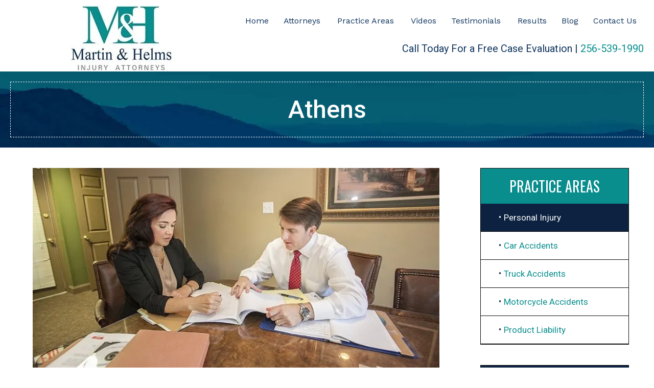

--- FILE ---
content_type: text/css
request_url: https://cdn-bdoah.nitrocdn.com/AlcIXDjolDVIwEQYNaVOxZOOJwlGMPlV/assets/static/optimized/rev-e229918/martinhelms.com/combinedCss/nitro-min-noimport-df6476eaffe8b2fd9074bbd0f72d4d15-stylesheet.css
body_size: 6322
content:
.mejs-offscreen{border:0;clip:rect(1px,1px,1px,1px);-webkit-clip-path:inset(50%);clip-path:inset(50%);height:1px;margin:-1px;overflow:hidden;padding:0;position:absolute;width:1px;word-wrap:normal}.mejs-container{background:#000;font-family:Helvetica,Arial,serif;position:relative;text-align:left;text-indent:0;vertical-align:top}.mejs-container,.mejs-container *{box-sizing:border-box}.mejs-container video::-webkit-media-controls,.mejs-container video::-webkit-media-controls-panel,.mejs-container video::-webkit-media-controls-panel-container,.mejs-container video::-webkit-media-controls-start-playback-button{-webkit-appearance:none;display:none !important}.mejs-fill-container,.mejs-fill-container .mejs-container{height:100%;width:100%}.mejs-fill-container{background:transparent;margin:0 auto;overflow:hidden;position:relative}.mejs-container:focus{outline:none}.mejs-iframe-overlay{height:100%;position:absolute;width:100%}.mejs-embed,.mejs-embed body{background:#000;height:100%;margin:0;overflow:hidden;padding:0;width:100%}.mejs-fullscreen{overflow:hidden !important}.mejs-container-fullscreen{bottom:0;left:0;overflow:hidden;position:fixed;right:0;top:0;z-index:1000}.mejs-container-fullscreen .mejs-mediaelement,.mejs-container-fullscreen video{height:100% !important;width:100% !important}.mejs-background,.mejs-mediaelement{left:0;position:absolute;top:0}.mejs-mediaelement{height:100%;width:100%;z-index:0}.mejs-poster{background-position:50% 50%;background-repeat:no-repeat;background-size:cover;left:0;position:absolute;top:0;z-index:1}:root .mejs-poster-img{display:none}.mejs-poster-img{border:0;padding:0}.mejs-overlay{-webkit-box-align:center;-webkit-align-items:center;-ms-flex-align:center;align-items:center;display:-webkit-box;display:-webkit-flex;display:-ms-flexbox;display:flex;-webkit-box-pack:center;-webkit-justify-content:center;-ms-flex-pack:center;justify-content:center;left:0;position:absolute;top:0}.mejs-layer{z-index:1}.mejs-overlay-play{cursor:pointer}.mejs-overlay-button{background:url("https://cdn-bdoah.nitrocdn.com/AlcIXDjolDVIwEQYNaVOxZOOJwlGMPlV/assets/images/optimized/rev-2f9a1e7/martinhelms.com/wp-includes/js/mediaelement/mejs-controls.svg") no-repeat;background-position:0 -39px;height:80px;width:80px}.mejs-overlay-button.nitro-lazy{background:none !important}.mejs-overlay:hover>.mejs-overlay-button{background-position:-80px -39px}.mejs-overlay-loading{height:80px;width:80px}.mejs-overlay-loading-bg-img{-webkit-animation:a 1s linear infinite;animation:a 1s linear infinite;background:transparent url("https://cdn-bdoah.nitrocdn.com/AlcIXDjolDVIwEQYNaVOxZOOJwlGMPlV/assets/images/optimized/rev-2f9a1e7/martinhelms.com/wp-includes/js/mediaelement/mejs-controls.svg") -160px -40px no-repeat;display:block;height:80px;width:80px;z-index:1}.mejs-overlay-loading-bg-img.nitro-lazy{background:none !important}@-webkit-keyframes a{to{-webkit-transform:rotate(1turn);transform:rotate(1turn)}}@keyframes a{to{-webkit-transform:rotate(1turn);transform:rotate(1turn)}}.mejs-controls{bottom:0;display:-webkit-box;display:-webkit-flex;display:-ms-flexbox;display:flex;height:40px;left:0;list-style-type:none;margin:0;padding:0 10px;position:absolute;width:100%;z-index:3}.mejs-button,.mejs-time,.mejs-time-rail{font-size:10px;height:40px;line-height:10px;margin:0;width:32px}.mejs-button>button{background:transparent url("https://cdn-bdoah.nitrocdn.com/AlcIXDjolDVIwEQYNaVOxZOOJwlGMPlV/assets/images/optimized/rev-2f9a1e7/martinhelms.com/wp-includes/js/mediaelement/mejs-controls.svg");border:0;cursor:pointer;display:block;font-size:0;height:20px;line-height:0;margin:10px 6px;overflow:hidden;padding:0;position:absolute;text-decoration:none;width:20px}.mejs-button>button.nitro-lazy{background:none !important}.mejs-button>button:focus{outline:1px dotted #999}.mejs-container-keyboard-inactive [role=slider],.mejs-container-keyboard-inactive [role=slider]:focus,.mejs-container-keyboard-inactive a,.mejs-container-keyboard-inactive a:focus,.mejs-container-keyboard-inactive button,.mejs-container-keyboard-inactive button:focus{outline:0}.mejs-time{box-sizing:content-box;color:#fff;font-size:11px;font-weight:700;height:24px;overflow:hidden;padding:16px 6px 0;text-align:center;width:auto}.mejs-play>button{background-position:0 0}.mejs-pause>button{background-position:-20px 0}.mejs-replay>button{background-position:-160px 0}.mejs-time-rail{direction:ltr;-webkit-box-flex:1;-webkit-flex-grow:1;-ms-flex-positive:1;flex-grow:1;height:40px;margin:0 10px;padding-top:10px;position:relative}.mejs-time-buffering,.mejs-time-current,.mejs-time-float,.mejs-time-float-corner,.mejs-time-float-current,.mejs-time-hovered,.mejs-time-loaded,.mejs-time-marker,.mejs-time-total{border-radius:2px;cursor:pointer;display:block;height:10px;position:absolute}.mejs-time-total{background:hsla(0,0%,100%,.3);margin:5px 0 0;width:100%}.mejs-time-buffering{-webkit-animation:b 2s linear infinite;animation:b 2s linear infinite;background:-webkit-linear-gradient(135deg,hsla(0,0%,100%,.4) 25%,transparent 0,transparent 50%,hsla(0,0%,100%,.4) 0,hsla(0,0%,100%,.4) 75%,transparent 0,transparent);background:linear-gradient(-45deg,hsla(0,0%,100%,.4) 25%,transparent 0,transparent 50%,hsla(0,0%,100%,.4) 0,hsla(0,0%,100%,.4) 75%,transparent 0,transparent);background-size:15px 15px;width:100%}@-webkit-keyframes b{0%{background-position:0 0}to{background-position:30px 0}}@keyframes b{0%{background-position:0 0}to{background-position:30px 0}}.mejs-time-loaded{background:hsla(0,0%,100%,.3)}.mejs-time-current,.mejs-time-handle-content{background:hsla(0,0%,100%,.9)}.mejs-time-hovered{background:hsla(0,0%,100%,.5);z-index:10}.mejs-time-hovered.negative{background:rgba(0,0,0,.2)}.mejs-time-buffering,.mejs-time-current,.mejs-time-hovered,.mejs-time-loaded{left:0;-webkit-transform:scaleX(0);-ms-transform:scaleX(0);transform:scaleX(0);-webkit-transform-origin:0 0;-ms-transform-origin:0 0;transform-origin:0 0;-webkit-transition:all .15s ease-in;transition:all .15s ease-in;width:100%}.mejs-time-buffering{-webkit-transform:scaleX(1);-ms-transform:scaleX(1);transform:scaleX(1)}.mejs-time-hovered{-webkit-transition:height .1s cubic-bezier(.44,0,1,1);transition:height .1s cubic-bezier(.44,0,1,1)}.mejs-time-hovered.no-hover{-webkit-transform:scaleX(0) !important;-ms-transform:scaleX(0) !important;transform:scaleX(0) !important}.mejs-time-handle,.mejs-time-handle-content{border:4px solid transparent;cursor:pointer;left:0;position:absolute;-webkit-transform:translateX(0);-ms-transform:translateX(0);transform:translateX(0);z-index:11}.mejs-time-handle-content{border:4px solid hsla(0,0%,100%,.9);border-radius:50%;height:10px;left:-7px;top:-4px;-webkit-transform:scale(0);-ms-transform:scale(0);transform:scale(0);width:10px}.mejs-time-rail .mejs-time-handle-content:active,.mejs-time-rail .mejs-time-handle-content:focus,.mejs-time-rail:hover .mejs-time-handle-content{-webkit-transform:scale(1);-ms-transform:scale(1);transform:scale(1)}.mejs-time-float{background:#eee;border:1px solid #333;bottom:100%;color:#111;display:none;height:17px;margin-bottom:9px;position:absolute;text-align:center;-webkit-transform:translateX(-50%);-ms-transform:translateX(-50%);transform:translateX(-50%);width:36px}.mejs-time-float-current{display:block;left:0;margin:2px;text-align:center;width:30px}.mejs-time-float-corner{border:5px solid #eee;border-color:#eee transparent transparent;border-radius:0;display:block;height:0;left:50%;line-height:0;position:absolute;top:100%;-webkit-transform:translateX(-50%);-ms-transform:translateX(-50%);transform:translateX(-50%);width:0}.mejs-long-video .mejs-time-float{margin-left:-23px;width:64px}.mejs-long-video .mejs-time-float-current{width:60px}.mejs-broadcast{color:#fff;height:10px;position:absolute;top:15px;width:100%}.mejs-fullscreen-button>button{background-position:-80px 0}.mejs-unfullscreen>button{background-position:-100px 0}.mejs-mute>button{background-position:-60px 0}.mejs-unmute>button{background-position:-40px 0}.mejs-volume-button{position:relative}.mejs-volume-button>.mejs-volume-slider{-webkit-backface-visibility:hidden;background:rgba(50,50,50,.7);border-radius:0;bottom:100%;display:none;height:115px;left:50%;margin:0;position:absolute;-webkit-transform:translateX(-50%);-ms-transform:translateX(-50%);transform:translateX(-50%);width:25px;z-index:1}.mejs-volume-button:hover{border-radius:0 0 4px 4px}.mejs-volume-total{background:hsla(0,0%,100%,.5);height:100px;left:50%;margin:0;position:absolute;top:8px;-webkit-transform:translateX(-50%);-ms-transform:translateX(-50%);transform:translateX(-50%);width:2px}.mejs-volume-current{left:0;margin:0;width:100%}.mejs-volume-current,.mejs-volume-handle{background:hsla(0,0%,100%,.9);position:absolute}.mejs-volume-handle{border-radius:1px;cursor:ns-resize;height:6px;left:50%;-webkit-transform:translateX(-50%);-ms-transform:translateX(-50%);transform:translateX(-50%);width:16px}.mejs-horizontal-volume-slider{display:block;height:36px;position:relative;vertical-align:middle;width:56px}.mejs-horizontal-volume-total{background:rgba(50,50,50,.8);height:8px;top:16px;width:50px}.mejs-horizontal-volume-current,.mejs-horizontal-volume-total{border-radius:2px;font-size:1px;left:0;margin:0;padding:0;position:absolute}.mejs-horizontal-volume-current{background:hsla(0,0%,100%,.8);height:100%;top:0;width:100%}.mejs-horizontal-volume-handle{display:none}.mejs-captions-button,.mejs-chapters-button{position:relative}.mejs-captions-button>button{background-position:-140px 0}.mejs-chapters-button>button{background-position:-180px 0}.mejs-captions-button>.mejs-captions-selector,.mejs-chapters-button>.mejs-chapters-selector{background:rgba(50,50,50,.7);border:1px solid transparent;border-radius:0;bottom:100%;margin-right:-43px;overflow:hidden;padding:0;position:absolute;right:50%;visibility:visible;width:86px}.mejs-chapters-button>.mejs-chapters-selector{margin-right:-55px;width:110px}.mejs-captions-selector-list,.mejs-chapters-selector-list{list-style-type:none !important;margin:0;overflow:hidden;padding:0}.mejs-captions-selector-list-item,.mejs-chapters-selector-list-item{color:#fff;cursor:pointer;display:block;list-style-type:none !important;margin:0 0 6px;overflow:hidden;padding:0}.mejs-captions-selector-list-item:hover,.mejs-chapters-selector-list-item:hover{background-color:#c8c8c8 !important;background-color:hsla(0,0%,100%,.4) !important}.mejs-captions-selector-input,.mejs-chapters-selector-input{clear:both;float:left;left:-1000px;margin:3px 3px 0 5px;position:absolute}.mejs-captions-selector-label,.mejs-chapters-selector-label{cursor:pointer;float:left;font-size:10px;line-height:15px;padding:4px 10px 0;width:100%}.mejs-captions-selected,.mejs-chapters-selected{color:#21f8f8}.mejs-captions-translations{font-size:10px;margin:0 0 5px}.mejs-captions-layer{bottom:0;color:#fff;font-size:16px;left:0;line-height:20px;position:absolute;text-align:center}.mejs-captions-layer a{color:#fff;text-decoration:underline}.mejs-captions-layer[lang=ar]{font-size:20px;font-weight:400}.mejs-captions-position{bottom:15px;left:0;position:absolute;width:100%}.mejs-captions-position-hover{bottom:35px}.mejs-captions-text,.mejs-captions-text *{background:hsla(0,0%,8%,.5);box-shadow:5px 0 0 hsla(0,0%,8%,.5),-5px 0 0 hsla(0,0%,8%,.5);padding:0;white-space:pre-wrap}.mejs-container.mejs-hide-cues video::-webkit-media-text-track-container{display:none}.mejs-overlay-error{position:relative}.mejs-overlay-error>img{left:0;max-width:100%;position:absolute;top:0;z-index:-1}.mejs-cannotplay,.mejs-cannotplay a{color:#fff;font-size:.8em}.mejs-cannotplay{position:relative}.mejs-cannotplay a,.mejs-cannotplay p{display:inline-block;padding:0 15px;width:100%}.mejs-container{clear:both;max-width:100%}.mejs-container *{font-family:Helvetica,Arial}.mejs-container,.mejs-container .mejs-controls,.mejs-embed,.mejs-embed body{background:#222}.mejs-time{font-weight:400;word-wrap:normal}.mejs-controls a.mejs-horizontal-volume-slider{display:table}.mejs-controls .mejs-horizontal-volume-slider .mejs-horizontal-volume-current,.mejs-controls .mejs-time-rail .mejs-time-loaded{background:#fff}.mejs-controls .mejs-time-rail .mejs-time-current{background:#0073aa}.mejs-controls .mejs-horizontal-volume-slider .mejs-horizontal-volume-total,.mejs-controls .mejs-time-rail .mejs-time-total{background:rgba(255,255,255,.33)}.mejs-controls .mejs-horizontal-volume-slider .mejs-horizontal-volume-current,.mejs-controls .mejs-horizontal-volume-slider .mejs-horizontal-volume-total,.mejs-controls .mejs-time-rail span{border-radius:0}.mejs-overlay-loading{background:0 0}.mejs-controls button:hover{border:none;-webkit-box-shadow:none;box-shadow:none}.me-cannotplay{width:auto !important}.media-embed-details .wp-audio-shortcode{display:inline-block;max-width:400px}.audio-details .embed-media-settings{overflow:visible}.media-embed-details .embed-media-settings .setting span:not(.button-group){max-width:400px;width:auto}.media-embed-details .embed-media-settings .checkbox-setting span{display:inline-block}.media-embed-details .embed-media-settings{padding-top:0;top:28px}.media-embed-details .instructions{padding:16px 0;max-width:600px}.media-embed-details .setting .remove-setting,.media-embed-details .setting p{color:#a00;font-size:10px;text-transform:uppercase}.media-embed-details .setting .remove-setting{padding:5px 0}.media-embed-details .setting a:hover{color:#dc3232}.media-embed-details .embed-media-settings .checkbox-setting{float:none;margin:0 0 10px}.wp-video{max-width:100%;height:auto}.wp_attachment_holder .wp-audio-shortcode,.wp_attachment_holder .wp-video{margin-top:18px}.wp-video-shortcode video,video.wp-video-shortcode{max-width:100%;display:inline-block}.video-details .wp-video-holder{width:100%;max-width:640px}.wp-playlist{border:1px solid #ccc;padding:10px;margin:12px 0 18px;font-size:14px;line-height:1.5}.wp-admin .wp-playlist{margin:0 0 18px}.wp-playlist video{display:inline-block;max-width:100%}.wp-playlist audio{display:none;max-width:100%;width:400px}.wp-playlist .mejs-container{margin:0;max-width:100%}.wp-playlist .mejs-controls .mejs-button button{outline:0}.wp-playlist-light{background:#fff;color:#000}.wp-playlist-dark{color:#fff;background:#000}.wp-playlist-caption{display:block;max-width:88%;overflow:hidden;text-overflow:ellipsis;white-space:nowrap;font-size:14px;line-height:1.5}.wp-playlist-item .wp-playlist-caption{text-decoration:none;color:#000;max-width:-webkit-calc(100% - 40px);max-width:calc(100% - 40px)}.wp-playlist-item-meta{display:block;font-size:14px;line-height:1.5}.wp-playlist-item-title{font-size:14px;line-height:1.5}.wp-playlist-item-album{font-style:italic;overflow:hidden;text-overflow:ellipsis;white-space:nowrap}.wp-playlist-item-artist{font-size:12px;text-transform:uppercase}.wp-playlist-item-length{position:absolute;right:3px;top:0;font-size:14px;line-height:1.5}.rtl .wp-playlist-item-length{left:3px;right:auto}.wp-playlist-tracks{margin-top:10px}.wp-playlist-item{position:relative;cursor:pointer;padding:0 3px;border-bottom:1px solid #ccc}.wp-playlist-item:last-child{border-bottom:0}.wp-playlist-light .wp-playlist-caption{color:#333}.wp-playlist-dark .wp-playlist-caption{color:#ddd}.wp-playlist-playing{font-weight:700;background:#f7f7f7}.wp-playlist-light .wp-playlist-playing{background:#fff;color:#000}.wp-playlist-dark .wp-playlist-playing{background:#000;color:#fff}.wp-playlist-current-item{overflow:hidden;margin-bottom:10px;height:60px}.wp-playlist .wp-playlist-current-item img{float:left;max-width:60px;height:auto;margin-right:10px;padding:0;border:0}.rtl .wp-playlist .wp-playlist-current-item img{float:right;margin-left:10px;margin-right:0}.wp-playlist-current-item .wp-playlist-item-artist,.wp-playlist-current-item .wp-playlist-item-title{overflow:hidden;text-overflow:ellipsis;white-space:nowrap}.wp-audio-playlist .me-cannotplay span{padding:5px 15px}div.pp_default .pp_top,div.pp_default .pp_top .pp_middle,div.pp_default .pp_top .pp_left,div.pp_default .pp_top .pp_right,div.pp_default .pp_bottom,div.pp_default .pp_bottom .pp_left,div.pp_default .pp_bottom .pp_middle,div.pp_default .pp_bottom .pp_right{height:13px}div.pp_default .pp_top .pp_left{background:url("https://cdn-bdoah.nitrocdn.com/AlcIXDjolDVIwEQYNaVOxZOOJwlGMPlV/assets/images/optimized/rev-2f9a1e7/martinhelms.com/wp-content/plugins/wp-video-lightbox/images/prettyPhoto/default/sprite.png") -78px -93px no-repeat}div.pp_default .pp_top .pp_left.nitro-lazy{background:none !important}div.pp_default .pp_top .pp_middle{background:url("https://cdn-bdoah.nitrocdn.com/AlcIXDjolDVIwEQYNaVOxZOOJwlGMPlV/assets/images/optimized/rev-2f9a1e7/martinhelms.com/wp-content/plugins/wp-video-lightbox/images/prettyPhoto/default/sprite_x.png") top left repeat-x}div.pp_default .pp_top .pp_middle.nitro-lazy{background:none !important}div.pp_default .pp_top .pp_right{background:url("https://cdn-bdoah.nitrocdn.com/AlcIXDjolDVIwEQYNaVOxZOOJwlGMPlV/assets/images/optimized/rev-2f9a1e7/martinhelms.com/wp-content/plugins/wp-video-lightbox/images/prettyPhoto/default/sprite.png") -112px -93px no-repeat}div.pp_default .pp_top .pp_right.nitro-lazy{background:none !important}div.pp_default .pp_content .ppt{color:#f8f8f8}div.pp_default .pp_content_container .pp_left{background:url("https://cdn-bdoah.nitrocdn.com/AlcIXDjolDVIwEQYNaVOxZOOJwlGMPlV/assets/images/optimized/rev-2f9a1e7/martinhelms.com/wp-content/plugins/wp-video-lightbox/images/prettyPhoto/default/sprite_y.png") -7px 0 repeat-y;padding-left:13px}div.pp_default .pp_content_container .pp_left.nitro-lazy{background:none !important}div.pp_default .pp_content_container .pp_right{background:url("https://cdn-bdoah.nitrocdn.com/AlcIXDjolDVIwEQYNaVOxZOOJwlGMPlV/assets/images/optimized/rev-2f9a1e7/martinhelms.com/wp-content/plugins/wp-video-lightbox/images/prettyPhoto/default/sprite_y.png") top right repeat-y;padding-right:13px}div.pp_default .pp_content_container .pp_right.nitro-lazy{background:none !important}div.pp_default .pp_next:hover{background:url("https://cdn-bdoah.nitrocdn.com/AlcIXDjolDVIwEQYNaVOxZOOJwlGMPlV/assets/images/optimized/rev-2f9a1e7/martinhelms.com/wp-content/plugins/wp-video-lightbox/images/prettyPhoto/default/sprite_next.png") center right no-repeat;cursor:pointer}div.pp_default .pp_next:hover.nitro-lazy{background:none !important}div.pp_default .pp_previous:hover{background:url("https://cdn-bdoah.nitrocdn.com/AlcIXDjolDVIwEQYNaVOxZOOJwlGMPlV/assets/images/optimized/rev-2f9a1e7/martinhelms.com/wp-content/plugins/wp-video-lightbox/images/prettyPhoto/default/sprite_prev.png") center left no-repeat;cursor:pointer}div.pp_default .pp_previous:hover.nitro-lazy{background:none !important}div.pp_default .pp_expand{background:url("https://cdn-bdoah.nitrocdn.com/AlcIXDjolDVIwEQYNaVOxZOOJwlGMPlV/assets/images/optimized/rev-2f9a1e7/martinhelms.com/wp-content/plugins/wp-video-lightbox/images/prettyPhoto/default/sprite.png") 0 -29px no-repeat;cursor:pointer;width:28px;height:28px}div.pp_default .pp_expand.nitro-lazy{background:none !important}div.pp_default .pp_expand:hover{background:url("https://cdn-bdoah.nitrocdn.com/AlcIXDjolDVIwEQYNaVOxZOOJwlGMPlV/assets/images/optimized/rev-2f9a1e7/martinhelms.com/wp-content/plugins/wp-video-lightbox/images/prettyPhoto/default/sprite.png") 0 -56px no-repeat;cursor:pointer}div.pp_default .pp_expand:hover.nitro-lazy{background:none !important}div.pp_default .pp_contract{background:url("https://cdn-bdoah.nitrocdn.com/AlcIXDjolDVIwEQYNaVOxZOOJwlGMPlV/assets/images/optimized/rev-2f9a1e7/martinhelms.com/wp-content/plugins/wp-video-lightbox/images/prettyPhoto/default/sprite.png") 0 -84px no-repeat;cursor:pointer;width:28px;height:28px}div.pp_default .pp_contract.nitro-lazy{background:none !important}div.pp_default .pp_contract:hover{background:url("https://cdn-bdoah.nitrocdn.com/AlcIXDjolDVIwEQYNaVOxZOOJwlGMPlV/assets/images/optimized/rev-2f9a1e7/martinhelms.com/wp-content/plugins/wp-video-lightbox/images/prettyPhoto/default/sprite.png") 0 -113px no-repeat;cursor:pointer}div.pp_default .pp_contract:hover.nitro-lazy{background:none !important}div.pp_default .pp_close{width:30px;height:30px;background:url("https://cdn-bdoah.nitrocdn.com/AlcIXDjolDVIwEQYNaVOxZOOJwlGMPlV/assets/images/optimized/rev-2f9a1e7/martinhelms.com/wp-content/plugins/wp-video-lightbox/images/prettyPhoto/default/sprite.png") 2px 1px no-repeat;cursor:pointer}div.pp_default .pp_close.nitro-lazy{background:none !important}div.pp_default .pp_gallery ul li a{background:url("https://cdn-bdoah.nitrocdn.com/AlcIXDjolDVIwEQYNaVOxZOOJwlGMPlV/assets/images/optimized/rev-2f9a1e7/martinhelms.com/wp-content/plugins/wp-video-lightbox/images/prettyPhoto/default/default_thumb.png") center center #f8f8f8;border:1px solid #aaa}div.pp_default .pp_gallery ul li a.nitro-lazy{background:none !important}div.pp_default .pp_social{margin-top:7px}div.pp_default .pp_gallery a.pp_arrow_previous,div.pp_default .pp_gallery a.pp_arrow_next{position:static;left:auto}div.pp_default .pp_nav .pp_play,div.pp_default .pp_nav .pp_pause{background:url("https://cdn-bdoah.nitrocdn.com/AlcIXDjolDVIwEQYNaVOxZOOJwlGMPlV/assets/images/optimized/rev-2f9a1e7/martinhelms.com/wp-content/plugins/wp-video-lightbox/images/prettyPhoto/default/sprite.png") -51px 1px no-repeat;height:30px;width:30px}div.pp_default .pp_nav .pp_play.nitro-lazy,div.pp_default .pp_nav .pp_pause.nitro-lazy{background:none !important}div.pp_default .pp_nav .pp_pause{background-position:-51px -29px}div.pp_default a.pp_arrow_previous,div.pp_default a.pp_arrow_next{background:url("https://cdn-bdoah.nitrocdn.com/AlcIXDjolDVIwEQYNaVOxZOOJwlGMPlV/assets/images/optimized/rev-2f9a1e7/martinhelms.com/wp-content/plugins/wp-video-lightbox/images/prettyPhoto/default/sprite.png") -31px -3px no-repeat;height:20px;width:20px;margin:4px 0 0}div.pp_default a.pp_arrow_previous.nitro-lazy,div.pp_default a.pp_arrow_next.nitro-lazy{background:none !important}div.pp_default a.pp_arrow_next{left:52px;background-position:-82px -3px}div.pp_default .pp_content_container .pp_details{margin-top:5px}div.pp_default .pp_nav{clear:none;height:30px;width:110px;position:relative}div.pp_default .pp_nav .currentTextHolder{font-family:Georgia;font-style:italic;color:#999;font-size:11px;left:75px;line-height:25px;position:absolute;top:2px;margin:0;padding:0 0 0 10px}div.pp_default .pp_close:hover,div.pp_default .pp_nav .pp_play:hover,div.pp_default .pp_nav .pp_pause:hover,div.pp_default .pp_arrow_next:hover,div.pp_default .pp_arrow_previous:hover{opacity:.7}div.pp_default .pp_description{font-size:11px;font-weight:700;line-height:14px;margin:5px 50px 5px 0}div.pp_default .pp_bottom .pp_left{background:url("https://cdn-bdoah.nitrocdn.com/AlcIXDjolDVIwEQYNaVOxZOOJwlGMPlV/assets/images/optimized/rev-2f9a1e7/martinhelms.com/wp-content/plugins/wp-video-lightbox/images/prettyPhoto/default/sprite.png") -78px -127px no-repeat}div.pp_default .pp_bottom .pp_left.nitro-lazy{background:none !important}div.pp_default .pp_bottom .pp_middle{background:url("https://cdn-bdoah.nitrocdn.com/AlcIXDjolDVIwEQYNaVOxZOOJwlGMPlV/assets/images/optimized/rev-2f9a1e7/martinhelms.com/wp-content/plugins/wp-video-lightbox/images/prettyPhoto/default/sprite_x.png") bottom left repeat-x}div.pp_default .pp_bottom .pp_middle.nitro-lazy{background:none !important}div.pp_default .pp_bottom .pp_right{background:url("https://cdn-bdoah.nitrocdn.com/AlcIXDjolDVIwEQYNaVOxZOOJwlGMPlV/assets/images/optimized/rev-2f9a1e7/martinhelms.com/wp-content/plugins/wp-video-lightbox/images/prettyPhoto/default/sprite.png") -112px -127px no-repeat}div.pp_default .pp_bottom .pp_right.nitro-lazy{background:none !important}div.pp_default .pp_loaderIcon{background:url("https://cdn-bdoah.nitrocdn.com/AlcIXDjolDVIwEQYNaVOxZOOJwlGMPlV/assets/images/optimized/rev-2f9a1e7/martinhelms.com/wp-content/plugins/wp-video-lightbox/images/prettyPhoto/default/loader.gif") center center no-repeat}div.pp_default .pp_loaderIcon.nitro-lazy{background:none !important}div.light_rounded .pp_top .pp_left{background:url("https://cdn-bdoah.nitrocdn.com/AlcIXDjolDVIwEQYNaVOxZOOJwlGMPlV/assets/images/optimized/rev-2f9a1e7/martinhelms.com/wp-content/plugins/wp-video-lightbox/images/prettyPhoto/light_rounded/sprite.png") -88px -53px no-repeat}div.light_rounded .pp_top .pp_left.nitro-lazy{background:none !important}div.light_rounded .pp_top .pp_right{background:url("https://cdn-bdoah.nitrocdn.com/AlcIXDjolDVIwEQYNaVOxZOOJwlGMPlV/assets/images/optimized/rev-2f9a1e7/martinhelms.com/wp-content/plugins/wp-video-lightbox/images/prettyPhoto/light_rounded/sprite.png") -110px -53px no-repeat}div.light_rounded .pp_top .pp_right.nitro-lazy{background:none !important}div.light_rounded .pp_next:hover{background:url("https://cdn-bdoah.nitrocdn.com/AlcIXDjolDVIwEQYNaVOxZOOJwlGMPlV/assets/images/optimized/rev-2f9a1e7/martinhelms.com/wp-content/plugins/wp-video-lightbox/images/prettyPhoto/light_rounded/btnNext.png") center right no-repeat;cursor:pointer}div.light_rounded .pp_next:hover.nitro-lazy{background:none !important}div.light_rounded .pp_previous:hover{background:url("https://cdn-bdoah.nitrocdn.com/AlcIXDjolDVIwEQYNaVOxZOOJwlGMPlV/assets/images/optimized/rev-2f9a1e7/martinhelms.com/wp-content/plugins/wp-video-lightbox/images/prettyPhoto/light_rounded/btnPrevious.png") center left no-repeat;cursor:pointer}div.light_rounded .pp_previous:hover.nitro-lazy{background:none !important}div.light_rounded .pp_expand{background:url("https://cdn-bdoah.nitrocdn.com/AlcIXDjolDVIwEQYNaVOxZOOJwlGMPlV/assets/images/optimized/rev-2f9a1e7/martinhelms.com/wp-content/plugins/wp-video-lightbox/images/prettyPhoto/light_rounded/sprite.png") -31px -26px no-repeat;cursor:pointer}div.light_rounded .pp_expand.nitro-lazy{background:none !important}div.light_rounded .pp_expand:hover{background:url("https://cdn-bdoah.nitrocdn.com/AlcIXDjolDVIwEQYNaVOxZOOJwlGMPlV/assets/images/optimized/rev-2f9a1e7/martinhelms.com/wp-content/plugins/wp-video-lightbox/images/prettyPhoto/light_rounded/sprite.png") -31px -47px no-repeat;cursor:pointer}div.light_rounded .pp_expand:hover.nitro-lazy{background:none !important}div.light_rounded .pp_contract{background:url("https://cdn-bdoah.nitrocdn.com/AlcIXDjolDVIwEQYNaVOxZOOJwlGMPlV/assets/images/optimized/rev-2f9a1e7/martinhelms.com/wp-content/plugins/wp-video-lightbox/images/prettyPhoto/light_rounded/sprite.png") 0 -26px no-repeat;cursor:pointer}div.light_rounded .pp_contract.nitro-lazy{background:none !important}div.light_rounded .pp_contract:hover{background:url("https://cdn-bdoah.nitrocdn.com/AlcIXDjolDVIwEQYNaVOxZOOJwlGMPlV/assets/images/optimized/rev-2f9a1e7/martinhelms.com/wp-content/plugins/wp-video-lightbox/images/prettyPhoto/light_rounded/sprite.png") 0 -47px no-repeat;cursor:pointer}div.light_rounded .pp_contract:hover.nitro-lazy{background:none !important}div.light_rounded .pp_close{width:75px;height:22px;background:url("https://cdn-bdoah.nitrocdn.com/AlcIXDjolDVIwEQYNaVOxZOOJwlGMPlV/assets/images/optimized/rev-2f9a1e7/martinhelms.com/wp-content/plugins/wp-video-lightbox/images/prettyPhoto/light_rounded/sprite.png") -1px -1px no-repeat;cursor:pointer}div.light_rounded .pp_close.nitro-lazy{background:none !important}div.light_rounded .pp_nav .pp_play{background:url("https://cdn-bdoah.nitrocdn.com/AlcIXDjolDVIwEQYNaVOxZOOJwlGMPlV/assets/images/optimized/rev-2f9a1e7/martinhelms.com/wp-content/plugins/wp-video-lightbox/images/prettyPhoto/light_rounded/sprite.png") -1px -100px no-repeat;height:15px;width:14px}div.light_rounded .pp_nav .pp_play.nitro-lazy{background:none !important}div.light_rounded .pp_nav .pp_pause{background:url("https://cdn-bdoah.nitrocdn.com/AlcIXDjolDVIwEQYNaVOxZOOJwlGMPlV/assets/images/optimized/rev-2f9a1e7/martinhelms.com/wp-content/plugins/wp-video-lightbox/images/prettyPhoto/light_rounded/sprite.png") -24px -100px no-repeat;height:15px;width:14px}div.light_rounded .pp_nav .pp_pause.nitro-lazy{background:none !important}div.light_rounded .pp_arrow_previous{background:url("https://cdn-bdoah.nitrocdn.com/AlcIXDjolDVIwEQYNaVOxZOOJwlGMPlV/assets/images/optimized/rev-2f9a1e7/martinhelms.com/wp-content/plugins/wp-video-lightbox/images/prettyPhoto/light_rounded/sprite.png") 0 -71px no-repeat}div.light_rounded .pp_arrow_previous.nitro-lazy{background:none !important}div.light_rounded .pp_arrow_next{background:url("https://cdn-bdoah.nitrocdn.com/AlcIXDjolDVIwEQYNaVOxZOOJwlGMPlV/assets/images/optimized/rev-2f9a1e7/martinhelms.com/wp-content/plugins/wp-video-lightbox/images/prettyPhoto/light_rounded/sprite.png") -22px -71px no-repeat}div.light_rounded .pp_arrow_next.nitro-lazy{background:none !important}div.light_rounded .pp_bottom .pp_left{background:url("https://cdn-bdoah.nitrocdn.com/AlcIXDjolDVIwEQYNaVOxZOOJwlGMPlV/assets/images/optimized/rev-2f9a1e7/martinhelms.com/wp-content/plugins/wp-video-lightbox/images/prettyPhoto/light_rounded/sprite.png") -88px -80px no-repeat}div.light_rounded .pp_bottom .pp_left.nitro-lazy{background:none !important}div.light_rounded .pp_bottom .pp_right{background:url("https://cdn-bdoah.nitrocdn.com/AlcIXDjolDVIwEQYNaVOxZOOJwlGMPlV/assets/images/optimized/rev-2f9a1e7/martinhelms.com/wp-content/plugins/wp-video-lightbox/images/prettyPhoto/light_rounded/sprite.png") -110px -80px no-repeat}div.light_rounded .pp_bottom .pp_right.nitro-lazy{background:none !important}div.dark_rounded .pp_top .pp_left{background:url("https://cdn-bdoah.nitrocdn.com/AlcIXDjolDVIwEQYNaVOxZOOJwlGMPlV/assets/images/optimized/rev-2f9a1e7/martinhelms.com/wp-content/plugins/wp-video-lightbox/images/prettyPhoto/dark_rounded/sprite.png") -88px -53px no-repeat}div.dark_rounded .pp_top .pp_left.nitro-lazy{background:none !important}div.dark_rounded .pp_top .pp_right{background:url("https://cdn-bdoah.nitrocdn.com/AlcIXDjolDVIwEQYNaVOxZOOJwlGMPlV/assets/images/optimized/rev-2f9a1e7/martinhelms.com/wp-content/plugins/wp-video-lightbox/images/prettyPhoto/dark_rounded/sprite.png") -110px -53px no-repeat}div.dark_rounded .pp_top .pp_right.nitro-lazy{background:none !important}div.dark_rounded .pp_content_container .pp_left{background:url("https://cdn-bdoah.nitrocdn.com/AlcIXDjolDVIwEQYNaVOxZOOJwlGMPlV/assets/images/optimized/rev-2f9a1e7/martinhelms.com/wp-content/plugins/wp-video-lightbox/images/prettyPhoto/dark_rounded/contentPattern.png") top left repeat-y}div.dark_rounded .pp_content_container .pp_left.nitro-lazy{background:none !important}div.dark_rounded .pp_content_container .pp_right{background:url("https://cdn-bdoah.nitrocdn.com/AlcIXDjolDVIwEQYNaVOxZOOJwlGMPlV/assets/images/optimized/rev-2f9a1e7/martinhelms.com/wp-content/plugins/wp-video-lightbox/images/prettyPhoto/dark_rounded/contentPattern.png") top right repeat-y}div.dark_rounded .pp_content_container .pp_right.nitro-lazy{background:none !important}div.dark_rounded .pp_next:hover{background:url("https://cdn-bdoah.nitrocdn.com/AlcIXDjolDVIwEQYNaVOxZOOJwlGMPlV/assets/images/optimized/rev-2f9a1e7/martinhelms.com/wp-content/plugins/wp-video-lightbox/images/prettyPhoto/dark_rounded/btnNext.png") center right no-repeat;cursor:pointer}div.dark_rounded .pp_next:hover.nitro-lazy{background:none !important}div.dark_rounded .pp_previous:hover{background:url("https://cdn-bdoah.nitrocdn.com/AlcIXDjolDVIwEQYNaVOxZOOJwlGMPlV/assets/images/optimized/rev-2f9a1e7/martinhelms.com/wp-content/plugins/wp-video-lightbox/images/prettyPhoto/dark_rounded/btnPrevious.png") center left no-repeat;cursor:pointer}div.dark_rounded .pp_previous:hover.nitro-lazy{background:none !important}div.dark_rounded .pp_expand{background:url("https://cdn-bdoah.nitrocdn.com/AlcIXDjolDVIwEQYNaVOxZOOJwlGMPlV/assets/images/optimized/rev-2f9a1e7/martinhelms.com/wp-content/plugins/wp-video-lightbox/images/prettyPhoto/dark_rounded/sprite.png") -31px -26px no-repeat;cursor:pointer}div.dark_rounded .pp_expand.nitro-lazy{background:none !important}div.dark_rounded .pp_expand:hover{background:url("https://cdn-bdoah.nitrocdn.com/AlcIXDjolDVIwEQYNaVOxZOOJwlGMPlV/assets/images/optimized/rev-2f9a1e7/martinhelms.com/wp-content/plugins/wp-video-lightbox/images/prettyPhoto/dark_rounded/sprite.png") -31px -47px no-repeat;cursor:pointer}div.dark_rounded .pp_expand:hover.nitro-lazy{background:none !important}div.dark_rounded .pp_contract{background:url("https://cdn-bdoah.nitrocdn.com/AlcIXDjolDVIwEQYNaVOxZOOJwlGMPlV/assets/images/optimized/rev-2f9a1e7/martinhelms.com/wp-content/plugins/wp-video-lightbox/images/prettyPhoto/dark_rounded/sprite.png") 0 -26px no-repeat;cursor:pointer}div.dark_rounded .pp_contract.nitro-lazy{background:none !important}div.dark_rounded .pp_contract:hover{background:url("https://cdn-bdoah.nitrocdn.com/AlcIXDjolDVIwEQYNaVOxZOOJwlGMPlV/assets/images/optimized/rev-2f9a1e7/martinhelms.com/wp-content/plugins/wp-video-lightbox/images/prettyPhoto/dark_rounded/sprite.png") 0 -47px no-repeat;cursor:pointer}div.dark_rounded .pp_contract:hover.nitro-lazy{background:none !important}div.dark_rounded .pp_close{width:75px;height:22px;background:url("https://cdn-bdoah.nitrocdn.com/AlcIXDjolDVIwEQYNaVOxZOOJwlGMPlV/assets/images/optimized/rev-2f9a1e7/martinhelms.com/wp-content/plugins/wp-video-lightbox/images/prettyPhoto/dark_rounded/sprite.png") -1px -1px no-repeat;cursor:pointer}div.dark_rounded .pp_close.nitro-lazy{background:none !important}div.dark_rounded .pp_description{margin-right:85px;color:#fff}div.dark_rounded .pp_nav .pp_play{background:url("https://cdn-bdoah.nitrocdn.com/AlcIXDjolDVIwEQYNaVOxZOOJwlGMPlV/assets/images/optimized/rev-2f9a1e7/martinhelms.com/wp-content/plugins/wp-video-lightbox/images/prettyPhoto/dark_rounded/sprite.png") -1px -100px no-repeat;height:15px;width:14px}div.dark_rounded .pp_nav .pp_play.nitro-lazy{background:none !important}div.dark_rounded .pp_nav .pp_pause{background:url("https://cdn-bdoah.nitrocdn.com/AlcIXDjolDVIwEQYNaVOxZOOJwlGMPlV/assets/images/optimized/rev-2f9a1e7/martinhelms.com/wp-content/plugins/wp-video-lightbox/images/prettyPhoto/dark_rounded/sprite.png") -24px -100px no-repeat;height:15px;width:14px}div.dark_rounded .pp_nav .pp_pause.nitro-lazy{background:none !important}div.dark_rounded .pp_arrow_previous{background:url("https://cdn-bdoah.nitrocdn.com/AlcIXDjolDVIwEQYNaVOxZOOJwlGMPlV/assets/images/optimized/rev-2f9a1e7/martinhelms.com/wp-content/plugins/wp-video-lightbox/images/prettyPhoto/dark_rounded/sprite.png") 0 -71px no-repeat}div.dark_rounded .pp_arrow_previous.nitro-lazy{background:none !important}div.dark_rounded .pp_arrow_next{background:url("https://cdn-bdoah.nitrocdn.com/AlcIXDjolDVIwEQYNaVOxZOOJwlGMPlV/assets/images/optimized/rev-2f9a1e7/martinhelms.com/wp-content/plugins/wp-video-lightbox/images/prettyPhoto/dark_rounded/sprite.png") -22px -71px no-repeat}div.dark_rounded .pp_arrow_next.nitro-lazy{background:none !important}div.dark_rounded .pp_bottom .pp_left{background:url("https://cdn-bdoah.nitrocdn.com/AlcIXDjolDVIwEQYNaVOxZOOJwlGMPlV/assets/images/optimized/rev-2f9a1e7/martinhelms.com/wp-content/plugins/wp-video-lightbox/images/prettyPhoto/dark_rounded/sprite.png") -88px -80px no-repeat}div.dark_rounded .pp_bottom .pp_left.nitro-lazy{background:none !important}div.dark_rounded .pp_bottom .pp_right{background:url("https://cdn-bdoah.nitrocdn.com/AlcIXDjolDVIwEQYNaVOxZOOJwlGMPlV/assets/images/optimized/rev-2f9a1e7/martinhelms.com/wp-content/plugins/wp-video-lightbox/images/prettyPhoto/dark_rounded/sprite.png") -110px -80px no-repeat}div.dark_rounded .pp_bottom .pp_right.nitro-lazy{background:none !important}div.dark_rounded .pp_loaderIcon{background:url("https://cdn-bdoah.nitrocdn.com/AlcIXDjolDVIwEQYNaVOxZOOJwlGMPlV/assets/images/optimized/rev-2f9a1e7/martinhelms.com/wp-content/plugins/wp-video-lightbox/images/prettyPhoto/dark_rounded/loader.gif") center center no-repeat}div.dark_rounded .pp_loaderIcon.nitro-lazy{background:none !important}div.dark_square .pp_left,div.dark_square .pp_middle,div.dark_square .pp_right,div.dark_square .pp_content{background:#000}div.dark_square .pp_description{color:#fff;margin:0 85px 0 0}div.dark_square .pp_loaderIcon{background:url("https://cdn-bdoah.nitrocdn.com/AlcIXDjolDVIwEQYNaVOxZOOJwlGMPlV/assets/images/optimized/rev-2f9a1e7/martinhelms.com/wp-content/plugins/wp-video-lightbox/images/prettyPhoto/dark_square/loader.gif") center center no-repeat}div.dark_square .pp_loaderIcon.nitro-lazy{background:none !important}div.dark_square .pp_expand{background:url("https://cdn-bdoah.nitrocdn.com/AlcIXDjolDVIwEQYNaVOxZOOJwlGMPlV/assets/images/optimized/rev-2f9a1e7/martinhelms.com/wp-content/plugins/wp-video-lightbox/images/prettyPhoto/dark_square/sprite.png") -31px -26px no-repeat;cursor:pointer}div.dark_square .pp_expand.nitro-lazy{background:none !important}div.dark_square .pp_expand:hover{background:url("https://cdn-bdoah.nitrocdn.com/AlcIXDjolDVIwEQYNaVOxZOOJwlGMPlV/assets/images/optimized/rev-2f9a1e7/martinhelms.com/wp-content/plugins/wp-video-lightbox/images/prettyPhoto/dark_square/sprite.png") -31px -47px no-repeat;cursor:pointer}div.dark_square .pp_expand:hover.nitro-lazy{background:none !important}div.dark_square .pp_contract{background:url("https://cdn-bdoah.nitrocdn.com/AlcIXDjolDVIwEQYNaVOxZOOJwlGMPlV/assets/images/optimized/rev-2f9a1e7/martinhelms.com/wp-content/plugins/wp-video-lightbox/images/prettyPhoto/dark_square/sprite.png") 0 -26px no-repeat;cursor:pointer}div.dark_square .pp_contract.nitro-lazy{background:none !important}div.dark_square .pp_contract:hover{background:url("https://cdn-bdoah.nitrocdn.com/AlcIXDjolDVIwEQYNaVOxZOOJwlGMPlV/assets/images/optimized/rev-2f9a1e7/martinhelms.com/wp-content/plugins/wp-video-lightbox/images/prettyPhoto/dark_square/sprite.png") 0 -47px no-repeat;cursor:pointer}div.dark_square .pp_contract:hover.nitro-lazy{background:none !important}div.dark_square .pp_close{width:75px;height:22px;background:url("https://cdn-bdoah.nitrocdn.com/AlcIXDjolDVIwEQYNaVOxZOOJwlGMPlV/assets/images/optimized/rev-2f9a1e7/martinhelms.com/wp-content/plugins/wp-video-lightbox/images/prettyPhoto/dark_square/sprite.png") -1px -1px no-repeat;cursor:pointer}div.dark_square .pp_close.nitro-lazy{background:none !important}div.dark_square .pp_nav{clear:none}div.dark_square .pp_nav .pp_play{background:url("https://cdn-bdoah.nitrocdn.com/AlcIXDjolDVIwEQYNaVOxZOOJwlGMPlV/assets/images/optimized/rev-2f9a1e7/martinhelms.com/wp-content/plugins/wp-video-lightbox/images/prettyPhoto/dark_square/sprite.png") -1px -100px no-repeat;height:15px;width:14px}div.dark_square .pp_nav .pp_play.nitro-lazy{background:none !important}div.dark_square .pp_nav .pp_pause{background:url("https://cdn-bdoah.nitrocdn.com/AlcIXDjolDVIwEQYNaVOxZOOJwlGMPlV/assets/images/optimized/rev-2f9a1e7/martinhelms.com/wp-content/plugins/wp-video-lightbox/images/prettyPhoto/dark_square/sprite.png") -24px -100px no-repeat;height:15px;width:14px}div.dark_square .pp_nav .pp_pause.nitro-lazy{background:none !important}div.dark_square .pp_arrow_previous{background:url("https://cdn-bdoah.nitrocdn.com/AlcIXDjolDVIwEQYNaVOxZOOJwlGMPlV/assets/images/optimized/rev-2f9a1e7/martinhelms.com/wp-content/plugins/wp-video-lightbox/images/prettyPhoto/dark_square/sprite.png") 0 -71px no-repeat}div.dark_square .pp_arrow_previous.nitro-lazy{background:none !important}div.dark_square .pp_arrow_next{background:url("https://cdn-bdoah.nitrocdn.com/AlcIXDjolDVIwEQYNaVOxZOOJwlGMPlV/assets/images/optimized/rev-2f9a1e7/martinhelms.com/wp-content/plugins/wp-video-lightbox/images/prettyPhoto/dark_square/sprite.png") -22px -71px no-repeat}div.dark_square .pp_arrow_next.nitro-lazy{background:none !important}div.dark_square .pp_next:hover{background:url("https://cdn-bdoah.nitrocdn.com/AlcIXDjolDVIwEQYNaVOxZOOJwlGMPlV/assets/images/optimized/rev-2f9a1e7/martinhelms.com/wp-content/plugins/wp-video-lightbox/images/prettyPhoto/dark_square/btnNext.png") center right no-repeat;cursor:pointer}div.dark_square .pp_next:hover.nitro-lazy{background:none !important}div.dark_square .pp_previous:hover{background:url("https://cdn-bdoah.nitrocdn.com/AlcIXDjolDVIwEQYNaVOxZOOJwlGMPlV/assets/images/optimized/rev-2f9a1e7/martinhelms.com/wp-content/plugins/wp-video-lightbox/images/prettyPhoto/dark_square/btnPrevious.png") center left no-repeat;cursor:pointer}div.dark_square .pp_previous:hover.nitro-lazy{background:none !important}div.light_square .pp_expand{background:url("https://cdn-bdoah.nitrocdn.com/AlcIXDjolDVIwEQYNaVOxZOOJwlGMPlV/assets/images/optimized/rev-2f9a1e7/martinhelms.com/wp-content/plugins/wp-video-lightbox/images/prettyPhoto/light_square/sprite.png") -31px -26px no-repeat;cursor:pointer}div.light_square .pp_expand.nitro-lazy{background:none !important}div.light_square .pp_expand:hover{background:url("https://cdn-bdoah.nitrocdn.com/AlcIXDjolDVIwEQYNaVOxZOOJwlGMPlV/assets/images/optimized/rev-2f9a1e7/martinhelms.com/wp-content/plugins/wp-video-lightbox/images/prettyPhoto/light_square/sprite.png") -31px -47px no-repeat;cursor:pointer}div.light_square .pp_expand:hover.nitro-lazy{background:none !important}div.light_square .pp_contract{background:url("https://cdn-bdoah.nitrocdn.com/AlcIXDjolDVIwEQYNaVOxZOOJwlGMPlV/assets/images/optimized/rev-2f9a1e7/martinhelms.com/wp-content/plugins/wp-video-lightbox/images/prettyPhoto/light_square/sprite.png") 0 -26px no-repeat;cursor:pointer}div.light_square .pp_contract.nitro-lazy{background:none !important}div.light_square .pp_contract:hover{background:url("https://cdn-bdoah.nitrocdn.com/AlcIXDjolDVIwEQYNaVOxZOOJwlGMPlV/assets/images/optimized/rev-2f9a1e7/martinhelms.com/wp-content/plugins/wp-video-lightbox/images/prettyPhoto/light_square/sprite.png") 0 -47px no-repeat;cursor:pointer}div.light_square .pp_contract:hover.nitro-lazy{background:none !important}div.light_square .pp_close{width:75px;height:22px;background:url("https://cdn-bdoah.nitrocdn.com/AlcIXDjolDVIwEQYNaVOxZOOJwlGMPlV/assets/images/optimized/rev-2f9a1e7/martinhelms.com/wp-content/plugins/wp-video-lightbox/images/prettyPhoto/light_square/sprite.png") -1px -1px no-repeat;cursor:pointer}div.light_square .pp_close.nitro-lazy{background:none !important}div.light_square .pp_nav .pp_play{background:url("https://cdn-bdoah.nitrocdn.com/AlcIXDjolDVIwEQYNaVOxZOOJwlGMPlV/assets/images/optimized/rev-2f9a1e7/martinhelms.com/wp-content/plugins/wp-video-lightbox/images/prettyPhoto/light_square/sprite.png") -1px -100px no-repeat;height:15px;width:14px}div.light_square .pp_nav .pp_play.nitro-lazy{background:none !important}div.light_square .pp_nav .pp_pause{background:url("https://cdn-bdoah.nitrocdn.com/AlcIXDjolDVIwEQYNaVOxZOOJwlGMPlV/assets/images/optimized/rev-2f9a1e7/martinhelms.com/wp-content/plugins/wp-video-lightbox/images/prettyPhoto/light_square/sprite.png") -24px -100px no-repeat;height:15px;width:14px}div.light_square .pp_nav .pp_pause.nitro-lazy{background:none !important}div.light_square .pp_arrow_previous{background:url("https://cdn-bdoah.nitrocdn.com/AlcIXDjolDVIwEQYNaVOxZOOJwlGMPlV/assets/images/optimized/rev-2f9a1e7/martinhelms.com/wp-content/plugins/wp-video-lightbox/images/prettyPhoto/light_square/sprite.png") 0 -71px no-repeat}div.light_square .pp_arrow_previous.nitro-lazy{background:none !important}div.light_square .pp_arrow_next{background:url("https://cdn-bdoah.nitrocdn.com/AlcIXDjolDVIwEQYNaVOxZOOJwlGMPlV/assets/images/optimized/rev-2f9a1e7/martinhelms.com/wp-content/plugins/wp-video-lightbox/images/prettyPhoto/light_square/sprite.png") -22px -71px no-repeat}div.light_square .pp_arrow_next.nitro-lazy{background:none !important}div.light_square .pp_next:hover{background:url("https://cdn-bdoah.nitrocdn.com/AlcIXDjolDVIwEQYNaVOxZOOJwlGMPlV/assets/images/optimized/rev-2f9a1e7/martinhelms.com/wp-content/plugins/wp-video-lightbox/images/prettyPhoto/light_square/btnNext.png") center right no-repeat;cursor:pointer}div.light_square .pp_next:hover.nitro-lazy{background:none !important}div.light_square .pp_previous:hover{background:url("https://cdn-bdoah.nitrocdn.com/AlcIXDjolDVIwEQYNaVOxZOOJwlGMPlV/assets/images/optimized/rev-2f9a1e7/martinhelms.com/wp-content/plugins/wp-video-lightbox/images/prettyPhoto/light_square/btnPrevious.png") center left no-repeat;cursor:pointer}div.light_square .pp_previous:hover.nitro-lazy{background:none !important}div.facebook .pp_top .pp_left{background:url("https://cdn-bdoah.nitrocdn.com/AlcIXDjolDVIwEQYNaVOxZOOJwlGMPlV/assets/images/optimized/rev-2f9a1e7/martinhelms.com/wp-content/plugins/wp-video-lightbox/images/prettyPhoto/facebook/sprite.png") -88px -53px no-repeat}div.facebook .pp_top .pp_left.nitro-lazy{background:none !important}div.facebook .pp_top .pp_middle{background:url("https://cdn-bdoah.nitrocdn.com/AlcIXDjolDVIwEQYNaVOxZOOJwlGMPlV/assets/images/optimized/rev-2f9a1e7/martinhelms.com/wp-content/plugins/wp-video-lightbox/images/prettyPhoto/facebook/contentPatternTop.png") top left repeat-x}div.facebook .pp_top .pp_middle.nitro-lazy{background:none !important}div.facebook .pp_top .pp_right{background:url("https://cdn-bdoah.nitrocdn.com/AlcIXDjolDVIwEQYNaVOxZOOJwlGMPlV/assets/images/optimized/rev-2f9a1e7/martinhelms.com/wp-content/plugins/wp-video-lightbox/images/prettyPhoto/facebook/sprite.png") -110px -53px no-repeat}div.facebook .pp_top .pp_right.nitro-lazy{background:none !important}div.facebook .pp_content_container .pp_left{background:url("https://cdn-bdoah.nitrocdn.com/AlcIXDjolDVIwEQYNaVOxZOOJwlGMPlV/assets/images/optimized/rev-2f9a1e7/martinhelms.com/wp-content/plugins/wp-video-lightbox/images/prettyPhoto/facebook/contentPatternLeft.png") top left repeat-y}div.facebook .pp_content_container .pp_left.nitro-lazy{background:none !important}div.facebook .pp_content_container .pp_right{background:url("https://cdn-bdoah.nitrocdn.com/AlcIXDjolDVIwEQYNaVOxZOOJwlGMPlV/assets/images/optimized/rev-2f9a1e7/martinhelms.com/wp-content/plugins/wp-video-lightbox/images/prettyPhoto/facebook/contentPatternRight.png") top right repeat-y}div.facebook .pp_content_container .pp_right.nitro-lazy{background:none !important}div.facebook .pp_expand{background:url("https://cdn-bdoah.nitrocdn.com/AlcIXDjolDVIwEQYNaVOxZOOJwlGMPlV/assets/images/optimized/rev-2f9a1e7/martinhelms.com/wp-content/plugins/wp-video-lightbox/images/prettyPhoto/facebook/sprite.png") -31px -26px no-repeat;cursor:pointer}div.facebook .pp_expand.nitro-lazy{background:none !important}div.facebook .pp_expand:hover{background:url("https://cdn-bdoah.nitrocdn.com/AlcIXDjolDVIwEQYNaVOxZOOJwlGMPlV/assets/images/optimized/rev-2f9a1e7/martinhelms.com/wp-content/plugins/wp-video-lightbox/images/prettyPhoto/facebook/sprite.png") -31px -47px no-repeat;cursor:pointer}div.facebook .pp_expand:hover.nitro-lazy{background:none !important}div.facebook .pp_contract{background:url("https://cdn-bdoah.nitrocdn.com/AlcIXDjolDVIwEQYNaVOxZOOJwlGMPlV/assets/images/optimized/rev-2f9a1e7/martinhelms.com/wp-content/plugins/wp-video-lightbox/images/prettyPhoto/facebook/sprite.png") 0 -26px no-repeat;cursor:pointer}div.facebook .pp_contract.nitro-lazy{background:none !important}div.facebook .pp_contract:hover{background:url("https://cdn-bdoah.nitrocdn.com/AlcIXDjolDVIwEQYNaVOxZOOJwlGMPlV/assets/images/optimized/rev-2f9a1e7/martinhelms.com/wp-content/plugins/wp-video-lightbox/images/prettyPhoto/facebook/sprite.png") 0 -47px no-repeat;cursor:pointer}div.facebook .pp_contract:hover.nitro-lazy{background:none !important}div.facebook .pp_close{width:22px;height:22px;background:url("https://cdn-bdoah.nitrocdn.com/AlcIXDjolDVIwEQYNaVOxZOOJwlGMPlV/assets/images/optimized/rev-2f9a1e7/martinhelms.com/wp-content/plugins/wp-video-lightbox/images/prettyPhoto/facebook/sprite.png") -1px -1px no-repeat;cursor:pointer}div.facebook .pp_close.nitro-lazy{background:none !important}div.facebook .pp_description{margin:0 37px 0 0}div.facebook .pp_loaderIcon{background:url("https://cdn-bdoah.nitrocdn.com/AlcIXDjolDVIwEQYNaVOxZOOJwlGMPlV/assets/images/optimized/rev-2f9a1e7/martinhelms.com/wp-content/plugins/wp-video-lightbox/images/prettyPhoto/facebook/loader.gif") center center no-repeat}div.facebook .pp_loaderIcon.nitro-lazy{background:none !important}div.facebook .pp_arrow_previous{background:url("https://cdn-bdoah.nitrocdn.com/AlcIXDjolDVIwEQYNaVOxZOOJwlGMPlV/assets/images/optimized/rev-2f9a1e7/martinhelms.com/wp-content/plugins/wp-video-lightbox/images/prettyPhoto/facebook/sprite.png") 0 -71px no-repeat;height:22px;margin-top:0;width:22px}div.facebook .pp_arrow_previous.nitro-lazy{background:none !important}div.facebook .pp_arrow_previous.disabled{background-position:0 -96px;cursor:default}div.facebook .pp_arrow_next{background:url("https://cdn-bdoah.nitrocdn.com/AlcIXDjolDVIwEQYNaVOxZOOJwlGMPlV/assets/images/optimized/rev-2f9a1e7/martinhelms.com/wp-content/plugins/wp-video-lightbox/images/prettyPhoto/facebook/sprite.png") -32px -71px no-repeat;height:22px;margin-top:0;width:22px}div.facebook .pp_arrow_next.nitro-lazy{background:none !important}div.facebook .pp_arrow_next.disabled{background-position:-32px -96px;cursor:default}div.facebook .pp_nav{margin-top:0}div.facebook .pp_nav p{font-size:15px;padding:0 3px 0 4px}div.facebook .pp_nav .pp_play{background:url("https://cdn-bdoah.nitrocdn.com/AlcIXDjolDVIwEQYNaVOxZOOJwlGMPlV/assets/images/optimized/rev-2f9a1e7/martinhelms.com/wp-content/plugins/wp-video-lightbox/images/prettyPhoto/facebook/sprite.png") -1px -123px no-repeat;height:22px;width:22px}div.facebook .pp_nav .pp_play.nitro-lazy{background:none !important}div.facebook .pp_nav .pp_pause{background:url("https://cdn-bdoah.nitrocdn.com/AlcIXDjolDVIwEQYNaVOxZOOJwlGMPlV/assets/images/optimized/rev-2f9a1e7/martinhelms.com/wp-content/plugins/wp-video-lightbox/images/prettyPhoto/facebook/sprite.png") -32px -123px no-repeat;height:22px;width:22px}div.facebook .pp_nav .pp_pause.nitro-lazy{background:none !important}div.facebook .pp_next:hover{background:url("https://cdn-bdoah.nitrocdn.com/AlcIXDjolDVIwEQYNaVOxZOOJwlGMPlV/assets/images/optimized/rev-2f9a1e7/martinhelms.com/wp-content/plugins/wp-video-lightbox/images/prettyPhoto/facebook/btnNext.png") center right no-repeat;cursor:pointer}div.facebook .pp_next:hover.nitro-lazy{background:none !important}div.facebook .pp_previous:hover{background:url("https://cdn-bdoah.nitrocdn.com/AlcIXDjolDVIwEQYNaVOxZOOJwlGMPlV/assets/images/optimized/rev-2f9a1e7/martinhelms.com/wp-content/plugins/wp-video-lightbox/images/prettyPhoto/facebook/btnPrevious.png") center left no-repeat;cursor:pointer}div.facebook .pp_previous:hover.nitro-lazy{background:none !important}div.facebook .pp_bottom .pp_left{background:url("https://cdn-bdoah.nitrocdn.com/AlcIXDjolDVIwEQYNaVOxZOOJwlGMPlV/assets/images/optimized/rev-2f9a1e7/martinhelms.com/wp-content/plugins/wp-video-lightbox/images/prettyPhoto/facebook/sprite.png") -88px -80px no-repeat}div.facebook .pp_bottom .pp_left.nitro-lazy{background:none !important}div.facebook .pp_bottom .pp_middle{background:url("https://cdn-bdoah.nitrocdn.com/AlcIXDjolDVIwEQYNaVOxZOOJwlGMPlV/assets/images/optimized/rev-2f9a1e7/martinhelms.com/wp-content/plugins/wp-video-lightbox/images/prettyPhoto/facebook/contentPatternBottom.png") top left repeat-x}div.facebook .pp_bottom .pp_middle.nitro-lazy{background:none !important}div.facebook .pp_bottom .pp_right{background:url("https://cdn-bdoah.nitrocdn.com/AlcIXDjolDVIwEQYNaVOxZOOJwlGMPlV/assets/images/optimized/rev-2f9a1e7/martinhelms.com/wp-content/plugins/wp-video-lightbox/images/prettyPhoto/facebook/sprite.png") -110px -80px no-repeat}div.facebook .pp_bottom .pp_right.nitro-lazy{background:none !important}div.pp_pic_holder a:focus{outline:none}div.pp_overlay{background:#000;display:none;left:0;position:absolute;top:0;width:100%;z-index:9500}div.pp_pic_holder{display:none;position:absolute;width:100px;z-index:10000}.pp_content{height:40px;min-width:40px}* html .pp_content{width:40px}.pp_content_container{position:relative;text-align:left;width:100%}.pp_content_container .pp_left{padding-left:20px}.pp_content_container .pp_right{padding-right:20px}.pp_content_container .pp_details{float:left;margin:10px 0 2px}.pp_description{display:none;margin:0}.pp_social{float:left;margin:0}.pp_social .facebook{float:left;margin-left:5px;width:55px;overflow:hidden}.pp_social .twitter{float:left}.pp_nav{clear:right;float:left;margin:3px 10px 0 0}.pp_nav p{float:left;white-space:nowrap;margin:2px 4px}.pp_nav .pp_play,.pp_nav .pp_pause{float:left;margin-right:4px;text-indent:-10000px}a.pp_arrow_previous,a.pp_arrow_next{display:block;float:left;height:15px;margin-top:3px;overflow:hidden;text-indent:-10000px;width:14px}.pp_hoverContainer{position:absolute;top:0;width:100%;z-index:2000}.pp_gallery{display:none;left:50%;margin-top:-50px;position:absolute;z-index:10000}.pp_gallery div{float:left;overflow:hidden;position:relative}.pp_gallery ul{float:left;height:35px;position:relative;white-space:nowrap;margin:0 0 0 5px;padding:0}.pp_gallery ul a{border:1px rgba(0,0,0,.5) solid;display:block;float:left;height:33px;overflow:hidden}.pp_gallery ul a img{border:0}.pp_gallery li{display:block;float:left;margin:0 5px 0 0;padding:0}.pp_gallery li.default a{background:url("https://cdn-bdoah.nitrocdn.com/AlcIXDjolDVIwEQYNaVOxZOOJwlGMPlV/assets/images/optimized/rev-2f9a1e7/martinhelms.com/wp-content/plugins/wp-video-lightbox/images/prettyPhoto/facebook/default_thumbnail.gif") 0 0 no-repeat;display:block;height:33px;width:50px}.pp_gallery li.default a.nitro-lazy{background:none !important}.pp_gallery .pp_arrow_previous,.pp_gallery .pp_arrow_next{margin-top:7px !important}a.pp_next{background:url("https://cdn-bdoah.nitrocdn.com/AlcIXDjolDVIwEQYNaVOxZOOJwlGMPlV/assets/images/optimized/rev-2f9a1e7/martinhelms.com/wp-content/plugins/wp-video-lightbox/images/prettyPhoto/light_rounded/btnNext.png") 10000px 10000px no-repeat;display:block;float:right;height:100%;text-indent:-10000px;width:49%}a.pp_next.nitro-lazy{background:none !important}a.pp_previous{background:url("https://cdn-bdoah.nitrocdn.com/AlcIXDjolDVIwEQYNaVOxZOOJwlGMPlV/assets/images/optimized/rev-2f9a1e7/martinhelms.com/wp-content/plugins/wp-video-lightbox/images/prettyPhoto/light_rounded/btnNext.png") 10000px 10000px no-repeat;display:block;float:left;height:100%;text-indent:-10000px;width:49%}a.pp_previous.nitro-lazy{background:none !important}a.pp_expand,a.pp_contract{cursor:pointer;display:none;height:20px;position:absolute;right:30px;text-indent:-10000px;top:10px;width:20px;z-index:20000}a.pp_close{position:absolute;right:0;top:0;display:block;line-height:22px;text-indent:-10000px}.pp_loaderIcon{display:block;height:24px;left:50%;position:absolute;top:50%;width:24px;margin:-12px 0 0 -12px}#pp_full_res{line-height:1 !important}#pp_full_res .pp_inline{text-align:left}#pp_full_res .pp_inline p{margin:0 0 15px}div.ppt{color:#fff;display:none;font-size:17px;z-index:9999;margin:0 0 5px 15px}div.pp_default .pp_content,div.light_rounded .pp_content{background-color:#fff}div.pp_default #pp_full_res .pp_inline,div.light_rounded .pp_content .ppt,div.light_rounded #pp_full_res .pp_inline,div.light_square .pp_content .ppt,div.light_square #pp_full_res .pp_inline,div.facebook .pp_content .ppt,div.facebook #pp_full_res .pp_inline{color:#000}div.pp_default .pp_gallery ul li a:hover,div.pp_default .pp_gallery ul li.selected a,.pp_gallery ul a:hover,.pp_gallery li.selected a{border-color:#fff}div.pp_default .pp_details,div.light_rounded .pp_details,div.dark_rounded .pp_details,div.dark_square .pp_details,div.light_square .pp_details,div.facebook .pp_details{position:relative}div.light_rounded .pp_top .pp_middle,div.light_rounded .pp_content_container .pp_left,div.light_rounded .pp_content_container .pp_right,div.light_rounded .pp_bottom .pp_middle,div.light_square .pp_left,div.light_square .pp_middle,div.light_square .pp_right,div.light_square .pp_content,div.facebook .pp_content{background:#fff}div.light_rounded .pp_description,div.light_square .pp_description{margin-right:85px}div.light_rounded .pp_gallery a.pp_arrow_previous,div.light_rounded .pp_gallery a.pp_arrow_next,div.dark_rounded .pp_gallery a.pp_arrow_previous,div.dark_rounded .pp_gallery a.pp_arrow_next,div.dark_square .pp_gallery a.pp_arrow_previous,div.dark_square .pp_gallery a.pp_arrow_next,div.light_square .pp_gallery a.pp_arrow_previous,div.light_square .pp_gallery a.pp_arrow_next{margin-top:12px !important}div.light_rounded .pp_arrow_previous.disabled,div.dark_rounded .pp_arrow_previous.disabled,div.dark_square .pp_arrow_previous.disabled,div.light_square .pp_arrow_previous.disabled{background-position:0 -87px;cursor:default}div.light_rounded .pp_arrow_next.disabled,div.dark_rounded .pp_arrow_next.disabled,div.dark_square .pp_arrow_next.disabled,div.light_square .pp_arrow_next.disabled{background-position:-22px -87px;cursor:default}div.light_rounded .pp_loaderIcon,div.light_square .pp_loaderIcon{background:url("https://cdn-bdoah.nitrocdn.com/AlcIXDjolDVIwEQYNaVOxZOOJwlGMPlV/assets/images/optimized/rev-2f9a1e7/martinhelms.com/wp-content/plugins/wp-video-lightbox/images/prettyPhoto/light_rounded/loader.gif") center center no-repeat}div.light_rounded .pp_loaderIcon.nitro-lazy,div.light_square .pp_loaderIcon.nitro-lazy{background:none !important}div.dark_rounded .pp_top .pp_middle,div.dark_rounded .pp_content,div.dark_rounded .pp_bottom .pp_middle{background:url("https://cdn-bdoah.nitrocdn.com/AlcIXDjolDVIwEQYNaVOxZOOJwlGMPlV/assets/images/optimized/rev-2f9a1e7/martinhelms.com/wp-content/plugins/wp-video-lightbox/images/prettyPhoto/dark_rounded/contentPattern.png") top left repeat}div.dark_rounded .pp_top .pp_middle.nitro-lazy,div.dark_rounded .pp_content.nitro-lazy,div.dark_rounded .pp_bottom .pp_middle.nitro-lazy{background:none !important}div.dark_rounded .currentTextHolder,div.dark_square .currentTextHolder{color:#c4c4c4}div.dark_rounded #pp_full_res .pp_inline,div.dark_square #pp_full_res .pp_inline{color:#fff}.pp_top,.pp_bottom{height:20px;position:relative}* html .pp_top,* html .pp_bottom{padding:0 20px}.pp_top .pp_left,.pp_bottom .pp_left{height:20px;left:0;position:absolute;width:20px}.pp_top .pp_middle,.pp_bottom .pp_middle{height:20px;left:20px;position:absolute;right:20px}* html .pp_top .pp_middle,* html .pp_bottom .pp_middle{left:0;position:static}.pp_top .pp_right,.pp_bottom .pp_right{height:20px;left:auto;position:absolute;right:0;top:0;width:20px}.pp_fade,.pp_gallery li.default a img{display:none}img.wpvl_playbutton{box-shadow:none !important}a.pp_close{z-index:100}.wpvl_auto_thumb_box{position:relative;width:200px;height:150px}.wpvl_auto_thumb_play{position:absolute;left:75px;top:50px}.video_lightbox_auto_anchor_image{width:200px;height:150px}@media only screen and (max-width: 767px){.pp_pic_holder.pp_default{width:100% !important;left:0 !important;overflow:hidden}div.pp_default .pp_content_container .pp_left{padding-left:0 !important}div.pp_default .pp_content_container .pp_right{padding-right:0 !important}.pp_content{width:100% !important;height:auto !important}.pp_fade{width:100% !important;height:100% !important}a.pp_expand,a.pp_contract,.pp_hoverContainer,.pp_gallery,.pp_top,.pp_bottom{display:none !important}#pp_full_res img{width:100% !important;height:auto !important}.pp_details{width:100% !important;padding-left:3%;padding-right:4%;padding-top:10px;padding-bottom:10px;background-color:#fff;margin-top:-2px !important}a.pp_close{right:7% !important;top:10px !important}}

--- FILE ---
content_type: application/javascript
request_url: https://cdn-bdoah.nitrocdn.com/AlcIXDjolDVIwEQYNaVOxZOOJwlGMPlV/assets/static/optimized/rev-e229918/platform.clientchatlive.com/chat/init/8jtM56/nitro-min-prompt.js
body_size: 6857
content:
if(!String.prototype.startsWith){Object.defineProperty(String.prototype,"startsWith",{value:function(e,n){var t=n>0?n|0:0;return this.substring(t,t+e.length)===e}})}(function(){if(typeof window.CustomEvent==="function")return false;function e(e,n){n=n||{bubbles:false,cancelable:false,detail:undefined};var t=document.createEvent("CustomEvent");t.initCustomEvent(e,n.bubbles,n.cancelable,n.detail);return t}e.prototype=window.Event.prototype;window.CustomEvent=e})();if(!Element.prototype.remove){Element.prototype.remove=function e(){if(this.parentNode){this.parentNode.removeChild(this)}}}if(!String.prototype.includes){String.prototype.includes=function(e,n){"use strict";if(typeof n!=="number"){n=0}if(n+e.length>this.length){return false}else{return this.indexOf(e,n)!==-1}}}if(!Array.prototype.includes){Object.defineProperty(Array.prototype,"includes",{value:function(e,n){if(this==null){throw new TypeError('"this" is null or not defined')}var t=Object(this);var o=t.length>>>0;if(o===0){return false}var i=n|0;var r=Math.max(i>=0?i:o-Math.abs(i),0);function c(e,n){return e===n||typeof e==="number"&&typeof n==="number"&&isNaN(e)&&isNaN(n)}while(r<o){if(c(t[r],e)){return true}r++}return false}})}(function(){if(typeof window.cclconfig==="undefined"){window.cclconfig={environment:null,site:null,data:{prompt:null,slider:null,inline:null,sms:null},html:{prompt:null,slider:null}}}if(typeof window.ccliface==="undefined"){window.ccliface={}}if(typeof window.cclhook==="undefined"){window.cclhook={}}window.cclconfig.cclReferenceId="f4da31f3-1b0c-47f4-b17f-12176611f0be";window.cclconfig.platformHost="https://platform.clientchatlive.com";window.cclconfig.environment="production";window.cclconfig.environment="production";window.cclconfig.site="8jtM56";window.cclconfig.data.prompt={"show":false,"location":"https://platform.clientchatlive.com/new-chat-v2/chat/register/8jtM56","image":"https://platform.clientchatlive.com/chat/integration/8jtM56/asset/prompt.jpg","remember":true,"remember_duration":28800,"repeat":false,"delay":1e3};window.cclconfig.data.slider={"show":false,"location":"https://platform.clientchatlive.com/new-chat-v2/chat/register/8jtM56","image":"https://platform.clientchatlive.com/chat/integration/8jtM56/asset/slider.png","remember":false,"repeat":true,"delay":0};window.cclconfig.data.inline={"show":true,"location":"https://platform.clientchatlive.com/new-chat-v2/chat/register/8jtM56","image":"https://platform.clientchatlive.com/chat/integration/8jtM56/asset/inline.png","remember":false,"repeat":true,"delay":0};window.cclconfig.data.sms={"show":true,"location":"sms:+12564826430;?&body=New%20Message%3A%20","image":"https://platform.clientchatlive.com/chat/integration/8jtM56/asset/sms.png","track":"https://platform.clientchatlive.com/ga/site/8jtM56/defer/(256)%20482-6430","remember":false,"repeat":true,"delay":0};window.cclconfig.html.prompt='<div id="bb2c488a8a75_wrap"><div id="bb2c488a8a75_modal">\n<div class="dropdown">\n        <div class="dropdown__container">\n                <div class="img-container">\n                    <img class="dropdown__image img" id="bb2c488a8a75_header" src="#" alt="placeholder">\n                </div>\n                <div class="dropdown__main">\n                        <div class="dropdown__status">Online now!</div>\n                        <div class="dropdown__description">Hi, you may just be browsing but we are available to answer your questions.</div>\n                </div>\n                <div class="dropdown__action">\n                        <button class="dropdown__button" id="bb2c488a8a75_yes">Start chat</button>\n                        <button class="dropdown__cancel" id="bb2c488a8a75_no">No thanks</button>\n                </div>\n        </div>\n    </div>\n    </div>\n</div>';window.cclconfig.html.slider='<div id="bb2c488a8a75_slider" class="bb2c488a8a75_slider_right">\n    <div id="bb2c488a8a75_slider_no">X</div>\n    <div id="bb2c488a8a75_slider_yes">&nbsp;</div>\n</div>\n<div id="bb2c488a8a75_slider_small" class="hidden" style="display:none;">\n    <p>Live Chat</p>\n</div>';window.cclconfig.css=["https://platform.clientchatlive.com/chat/integration/8jtM56/asset/integration.css"];window.cclconfig.js=["https://platform.clientchatlive.com/chat/integration/8jtM56/asset/custom.js"];window.cclconfig.integrations={"ga":{"tid":"UA-93796632-1"},"ga_others":[]};window.cclconfig.elementsScriptUrl="https://d2lsj0jdjmerrs.cloudfront.net/integrations/8jtM56_278d60f94f9b43d3aa7e1ddf65008845.js";window.cclconfig.useIframes=true;window.cclconfig.isActive=true;window.cclconfig.blockedUrls=[];window.cclconfig.clientCookies=[];window.cclconfig.smsMode="webModal";window.cclconfig.smsSiteUref="Q7gu1v"})();(function(){if(window.cclconfig.isActive==false){return}blockedUrls=window.cclconfig.blockedUrls;if(blockedUrls&&blockedUrls.length){var e=false;var n=window.location.protocol+"//"+window.location.host+window.location.pathname;for(var t=0;t<blockedUrls.length;t++){var o=blockedUrls[t];if(!o.startsWith("http")){o=window.location.protocol+"//"+window.location.host+o}if(n==o||n.startsWith(o)){e=true}}if(e==true){return}}var i={get:function(e){var n=e+"=";var t=document.cookie.split(";");for(var o=0;o<t.length;o++){var i=t[o];while(i.charAt(0)==" ")i=i.substring(1);if(i.indexOf(n)!=-1)return i.substring(n.length,i.length)}return null},set:function(e,n,t){if(typeof t==="undefined"||!t){t=90*24*3600}t*=1e3;var o=new Date(new Date().getTime()+t);var i=encodeURIComponent(e)+"="+encodeURIComponent(n)+";expires="+o.toGMTString()+";path=/";document.cookie=i}};function r(e,n){if(!n)n=window.location.href;e=e.replace(/[\[\]]/g,"\\$&");var t=new RegExp("[?&]"+e+"(=([^&#]*)|&|#|$)"),o=t.exec(n);if(!o)return null;if(!o[2])return"";return decodeURIComponent(o[2].replace(/\+/g," "))}var c="bb2c488a8a75";var l={};var a=false;var s=false;var d=null;var f=null;var u=null;var m=null;var p=null;var g=null;var w=null;_extras={};var v=window.document.title;(function(){var e={local:{base:"https://ccl",log:true},development:{base:"http://platform-dev.clientchatlive.com",log:true},production:{base:"http://platform.clientchatlive.com",log:false}};var n=["site","base","log"];var t;var o;var i=null;if(typeof cclconfig==="undefined"||typeof cclconfig.environment==="undefined"){i="production"}else{i=cclconfig.environment}if(i){for(t in e[i]){l[t]=e[i][t]}}for(t in window.cclconfig){l[t]=window.cclconfig[t]}o=document.getElementById(c+"_prompt");if(typeof o!=="undefined"){}if(typeof window.console!=="object"){window.console={}}if(typeof window.console.log!=="function"){window.console.log=function(){}}if(typeof window.console.info!=="function"){window.console.info=function(){}}if(typeof window.console.debug!=="function"){window.console.debug=function(){}}if(typeof window.console.warn!=="function"){window.console.warn=function(){}}if(typeof window.console.error!=="function"){window.console.error=function(){}}if(typeof l.data!=="object"){l.data={prompt:null,inline:null,slider:null,sms:null}}if(typeof l.html!=="object"){l.html={prompt:null,slider:null}}a=true;for(var r=0;r<n.length;r++){if(typeof l[n[r]]==="undefined"||!l[n[r]]&&n[r]!="log"){a=false}}})();if(!a){if(typeof console!=="undefined"&&typeof console.error!=="undefined"){console.error("C: Invalid Configuration. Aborting.")}return}if(l.log){console.info("C: Configuration",l)}var h=navigator.userAgent;if(h.indexOf("MSIE")>1&&parseInt(h.substr(h.indexOf("MSIE")+5,5))<=7){console.warn("C: Internet Explorer 7 (or below). Won't load.");return}(function(){var e=i.get("ccloriginal"+l.site);if(!e){f=document.referrer;i.set("ccloriginal"+l.site,f)}else{f=decodeURIComponent(e)}})();(function(){var e=window.addEventListener?"addEventListener":"attachEvent";var n=window[e];var t=e=="attachEvent"?"onmessage":"message";n(t,function(e){if(e.data){if(e.data.type=="ccl-pending-messages"){var n=e.data.value;if(n>0){document.title="("+n+") New Chat Message!"}else{document.title=v}}}},false)})();(function(){var e=i.get("ccllanding"+l.site);if(!e){u=document.location.origin+document.location.pathname+document.location.search;i.set("ccllanding"+l.site,u)}else{u=decodeURIComponent(e)}})();(function(){var e=i.get("ccldecision"+l.site);if(e==null){d=false}else{d=true}})();(function(){var e="ccl-visitor-tracker-data";onVisitorRegisterSuccessful=function(){var n={createdAt:new Date().getTime()};localStorage.setItem(e,JSON.stringify(n))};var n=window.cclconfig.site;var t=true;var o=localStorage.getItem(e);var i=o!=null;if(i){var r=JSON.parse(o);if(r&&r.createdAt){var c=Number(r.createdAt);var l=3*864e5;var a=c+l;var s=new Date().getTime();if(s>a){localStorage.setItem(e,null)}else{t=false}}}if(!t){}else{var d=window.cclconfig.platformHost+"/site/"+window.cclconfig.site+"/visitors/";var f=new XMLHttpRequest;f.open("POST",d,true);f.setRequestHeader("Content-Type","application/json");f.send(JSON.stringify({page:window.location.href,referrer:document.referrer}));f.onreadystatechange=function(){if(f.readyState===4){if(f.status===200){onVisitorRegisterSuccessful()}else{}}}}})();(function(){var e=r("gclid");if(e){w=e;i.set("cclgclid"+l.site,e)}else{e=i.get("cclgclid"+l.site);if(e){w=e}}})();function y(){if(typeof window.ga==="undefined"){if(l.log){console.log("C:","No GA")}return null}var e=null;try{if(l.integrations.ga.tid){e=l.integrations.ga.tid;if(l.log){console.log("C:","GA Integration: ",e)}}else{if(l.log){console.log("C:","No GA Integration Specified")}}}catch(e){if(l.log){console.log("C:","No GA Integration Specified",e)}}if(!e){return null}try{var n=ga.getAll();var t=[e];var o=[];try{var i=l.integrations.ga_others;if(i&&i.length){for(var r in i){t.push(i[r])}}}catch(e){console.error(e)}for(var c in t){for(var a in n){if(n[a].get("trackingId")==t[c]){o.push(n[a])}}}if(o.length<1){if(l.log){console.log("C:","No GA Integration Matches, Not Returning")}return null}if(l.log){console.log("C: Trackers found",o)}return o}catch(e){console.error(e)}}function b(){const e=/_ga_\w{10}=GS\d\.\d\.(.+?)(?:;|$)/;const n=document.cookie.match(e);const t=n?.[1].split(".");if(!t){return{}}return{ga_session_id:t.shift(),ga_session_number:t.shift()}}function _(){if(m){return}try{m=gaGlobal.vid;if(l.log){console.log("C:","Retrieved GA CID:",m)}}catch(e){if(l.log){console.warn("C: Error Retrieving GA CID",e)}}}function C(){if(p){return}if(typeof window.gaGlobal!=="undefined"){({ga_session_id:p,ga_session_number:g}=b())}}_();C();function I(e){if(e===undefined){e=16}var n="";var t="ABCDEFGHIJKLMNOPQRSTUVWXYZabcdefghijklmnopqrstuvwxyz0123456789";for(var o=0;o<e;o++)n+=t.charAt(Math.floor(Math.random()*t.length));return n}function E(){if(typeof window.cclhook.onStart!=="undefined"){window.cclhook.onStart()}var e=document.createElement("div");e.id=c+"_container";e.style.display="none";e.innerHTML='<div id="'+c+'" style="display: none;"></div><div id="'+c+'_container_slider" style="display: none;"></div>';var n=document.getElementsByTagName("body")[0];n.insertBefore(e,n.firstChild);var t=l["base"]+"/chat/init/"+l.site+"/prompt";if(l.log){console.log("C:",t)}var o=function(e){if(!e.show){return}if(l.log){console.log("C: Retrieved Initialization Data (Prompt)")}setTimeout(function(){A(e)},e.delay)};var i=function(e){if(!e.show){return}if(l.log){console.log("C: Retrieved Initialization Data (Slider)")}setTimeout(function(){T(e)},e.delay)};if(l.css){if(l.log){console.log("C: Loading CSS")}for(var r=0;r<l.css.length;r++){var e=document.createElement("link");e.type="text/css";e.rel="stylesheet";e.href=l.css[r]+"?r="+I();document.getElementsByTagName("head")[0].appendChild(e)}if(window.cclconfig.useIframes){var a=document.createElement("link");a.type="text/css";a.rel="stylesheet";var s=window.cclconfig.platformHost;a.href=s+"/w/static/css/ccl-iframes-integration.css"+"?r="+I();document.getElementsByTagName("head")[0].appendChild(a)}}else{if(l.log){console.error("C: No CSS Configured!?")}}if(l.js){if(l.log)console.log("C: Loading JS");for(var r=0;r<l.js.length;r++){var e=document.createElement("script");e.src=l.js[r]+"?r="+I();document.body.appendChild(e)}}if(l.data.prompt){o(l.data.prompt)}if(l.data.slider){i(l.data.slider)}if(typeof window.cclhook.onStartFinished!=="undefined"){window.cclhook.onStartFinished()}if(window.cclconfig.useIframes==true&&localStorage.getItem("ccl-open-frame")=="true"){window.ccliface.openManual()}}function S(e,n,t,o,i,r,c){if(!m&&typeof window.gaGlobal!=="undefined"){_()}if(l.log){console.log("C: Open")}document.querySelector("body").classList.add("ccl-already-open");N(e,n,t,o,i,r,c)}function U(e){var n=e+"=";var t=decodeURIComponent(document.cookie);var o=t.split(";");for(var i=0;i<o.length;i++){var r=o[i];while(r.charAt(0)==" "){r=r.substring(1)}if(r.indexOf(n)==0){return r.substring(n.length,r.length)}}return null}function k(){var e=window.cclconfig.clientCookies;var n=[];if(e&&e.length){for(var t in e){var o=e[t];var i=U(o);if(i){n.push({cookieName:o,cookieValue:i})}}}return n}let R="";let x="";let M="";function L(e){var n="?location="+encodeURIComponent(document.location.href)+"&referrer="+encodeURIComponent(document.referrer)+"&landing="+encodeURIComponent(u)+"&original="+encodeURIComponent(f);if(e===true){n=n+"&shouldKeepConnection=true"}if(m){n=n+"&ga_cid="+encodeURIComponent(m)}if(w){n=n+"&ga_gclid="+encodeURIComponent(w)}if(p){n=n+"&ga_session_id="+encodeURIComponent(p)}if(g){n=n+"&ga_session_number="+encodeURIComponent(g)}if(_extras){for(var t in _extras){n=n+"&extra."+t+"="+encodeURIComponent(_extras[t])}}var o=k();if(o&&o.length){n=n+"&ccl_cookies="+encodeURIComponent(JSON.stringify(o))}if(R){n=n+"&visitor_name="+encodeURIComponent(R)}if(x){n=n+"&visitor_email="+encodeURIComponent(x)}if(M){n=n+"&visitor_phone="+encodeURIComponent(M)}if(window.chat_popup){n=n+"&chat_popup=1"}return n}function j(e,n){var t=L(n);var o=l.data["inline"].location;if(e){o=o.replace(window.cclconfig.site,e)}return o+t}function N(e,n,t,o,r,a,d){if(n===null){if(l.data.prompt){n=l.data.prompt.remember_duration}}s=true;var v="?location="+encodeURIComponent(document.location.href)+"&referrer="+encodeURIComponent(document.referrer)+"&landing="+encodeURIComponent(u)+"&original="+encodeURIComponent(f);if(m){v=v+"&ga_cid="+encodeURIComponent(m)}if(w){v=v+"&ga_gclid="+encodeURIComponent(w)}if(p){v=v+"&ga_session_id="+encodeURIComponent(p)}if(g){v=v+"&ga_session_number="+encodeURIComponent(g)}if(_extras){for(var h in _extras){v=v+"&extra."+h+"="+encodeURIComponent(_extras[h])}}if(o){R=o}if(r){x=r}if(a){M=a}var b=y();if(t=="sms"){el(window.cclconfig.smsSiteUref);var _=window.cclconfig.smsMode==="webModal";if(!_&&!H()){return}if(typeof window.cclhook.onChatOpenSms!=="undefined"){window.cclhook.onChatOpenSms()}var C=new XMLHttpRequest;C.open("GET",l.data.sms.track+v);C.send();if(_){ea()}else{if(b){for(var I in b){tracker=b[I];if(l.log){console.info("C: Sending chat_open_sms event.",tracker)}tracker.send("event","chat","chat_open_sms")}}if(l.log){console.info("C: Opening: "+e)}window.location=e}}else{var E="ccl_"+l.site;if(o){e=e.replace("/w/chat/","/w/chat/?visitor_name="+o)}if(window.cclconfig.useIframes==true){$(d)}else{var S={width:450,height:603};var U={left:screen.width-S.width-50,top:screen.height-S.height-220};var k=j();window.open(k,E,"width=450,height=600,toolbar=0,menubar=0,location=0,status=0,scrollbars=1,menubar=0,toolbar=0,resizable=1,left="+U.left+",top="+U.top)}document.getElementById(c).style.display="none";if(typeof window.cclhook.onChatOpen!=="undefined"){window.cclhook.onChatOpen()}}if(n!==0){i.set("ccldecision"+l.site,"1",n)}}function O(e){if(e===null){if(l.data.prompt){e=l.data.prompt.remember_duration}}document.getElementById(c).style.display="none";if(e!==0){i.set("ccldecision"+l.site,"0",e)}}function B(e,n){var t=e.children;var o=null;for(var i=0;i<t.length;i++){if(t[i].id==n){return t[i]}if(t[i].hasChildNodes()){o=B(t[i],n);if(o){return o}}}}function A(e){if(s&&!e.repeat){return}if(d&&e.remember){return}if(G()){return}var n=e.location;var t=l["base"]+"/i/remote.modal.html";var o=function(n){if(i.get("ccldecision"+l.site)){return}document.getElementById(c).innerHTML=n;var t=document.getElementById(c+"_modal");if(!t){return}document.getElementById(c+"_no").onclick=function(){O(e.remember_duration)};document.getElementById(c+"_yes").onclick=function(){window.chat_popup=true;document.getElementById(c).style.display="none";window.ccliface.openManual()};document.getElementById(c+"_header").src=e.image;setTimeout(function(){document.getElementById(c).style.display="block";t.style.display="block"},500)};if(l.html.prompt){o(l.html.prompt);return}}function T(e){if(s&&!e.repeat){return}var n=e.location;var t=l["base"]+"/i/remote.slider.html";var o=function(t){var o=document.getElementById(c+"_container_slider");o.innerHTML=t;o.style.display="block";var i=document.getElementById(c+"_slider");if(!i){return}document.getElementById(c+"_slider_no").onclick=function(){document.getElementById(c+"_container_slider").style.display="none";document.getElementById(c+"_container_slider").className="slider_closed";O(null,0)};document.getElementById(c+"_slider_yes").onclick=function(){S(n,null)};var r=e.image;document.getElementById(c+"_slider").style.backgroundImage="url('"+r+"')";var l=document.getElementById(c+"_slider_small");l.onclick=function(){S(n,null)};l.style.marginLeft=-(l.getBoundingClientRect().left+document.body.getBoundingClientRect().left)+"px";setTimeout(function(){document.getElementById(c+"_slider_small").style.bottom=0},3e3);var a=document.createElement("a");a.href=document.referrer;if(document.referrer&&a.hostname==window.location.hostname){document.getElementById(c+"_slider").className=document.getElementById(c+"_slider").className+" below"}setTimeout(function(){document.getElementById(c+"_slider").className=document.getElementById(c+"_slider").className+" transition delay3000"},3e3)};if(l.html.slider){o(l.html.slider);return}}function q(e,n,t,o,i){if(!e){e="inline"}if(!l.data[e]){return}S(l.data[e].location,null,e,n,t,o,i)}function G(){var e=navigator.userAgent.toLowerCase();return(e.indexOf("android")>-1||e.indexOf("iphone")>-1)&&e.indexOf("mobile")>-1}function H(e){if(typeof e==="undefined"){e=true}if(!l.data.sms.show){return false}if(e){return G()}return true}function P(e,n){if(!(typeof e==="string"||e instanceof String)||encodeURIComponent(e).length>255||encodeURIComponent(e).length==0){if(e==="piwik.id"){return}else{throw"extras value requires string of (encoded) 255 bytes or less"}}if(!(typeof n==="string"||n instanceof String)||encodeURIComponent(n).length>255||encodeURIComponent(n).length==0){if(e==="piwik.id"){return}else{throw"extras value requires string of (encoded) 255 bytes or less"}}if(_extras.length>6){throw"extras limtied to 6 entries"}try{const t=localStorage.getItem("cclExtras")?JSON.parse(localStorage.getItem("cclExtras")):{};t[e]=n;localStorage.setItem("cclExtras",JSON.stringify(t))}catch{}_extras[e]=n}function F(e){return _extras[e]}function D(){var e={};for(var n in _extras){e[n]=_extras[n]}return e}function J(e){delete _extras[e]}function z(){_extras={}}if(window.cclconfig.useIframes==true){var W=document.createElement("div");var V='<svg class="ccl-icon" viewBox="0 0 24 24" focusable="false" role="presentation"><path d="M12 10.586L6.707 5.293a1 1 0 0 0-1.414 1.414L10.586 12l-5.293 5.293a1 1 0 0 0 1.414 1.414L12 13.414l5.293 5.293a1 1 0 0 0 1.414-1.414L13.414 12l5.293-5.293a1 1 0 1 0-1.414-1.414L12 10.586z" fill="currentColor"></path></svg>';W.innerHTML='<div class="ccl-chat-frame-container">'+'<div class="ccl-button-close">'+V+"</div>"+'<iframe id="chatIFrame"'+"</iframe>"+"</div>";var X=j(null,true);window.cclconfig.iframeUrl=X;W.classList.add("ccl-app-container");W.style.display="none";window.setTimeout(function(){W.style.display="block"},500);document.body.appendChild(W);document.querySelector(".ccl-button-close").addEventListener("click",function(){window.ccliface.openManual()})}function $(e){var n=document.querySelector(".ccl-app-container").classList.contains("ccl-is-open");if(n){ee()}else{Z(null,e)}}function K(){if(window.closeFullVideoFrame){window.closeFullVideoFrame()}}function Q(e){if(typeof window.gaGlobal==="undefined"){return}C();if(p&&g){var n=e.src;var t=n.indexOf("?")!==-1;var o=t?n.split("?")[0]:n;var i=t?n.split("?")[1]:"";var r={};if(i){i.split("&").forEach(function(e){var n=e.split("=");if(n[0])r[n[0]]=n[1]||""})}r["ga_session_id"]=encodeURIComponent(p);r["ga_session_number"]=encodeURIComponent(g);var c=Object.keys(r).map(function(e){return e+"="+r[e]}).join("&");e.src=o+"?"+c;if(l.log){console.log("C: Added GA4 session params to iframe URL:",e.src)}}else{if(l.log){console.warn("C: GA4 session data not available, skipping URL params addition.")}}}function Y(e){if(!window.cclconfig.iframeUrl){if(l.log){console.warn("C: cclconfig.iframeUrl data not available, skipping URL params addition.")}return}var n=e.src||"";var t=window.cclconfig.iframeUrl||"";function o(e){var n={};if(!e)return n;e.replace(/^\?/,"").split("&").forEach(function(e){if(!e)return;var t=e.split("=");n[decodeURIComponent(t[0])]=t.length>1?decodeURIComponent(t[1]):""});return n}function i(e){var n=[];for(var t in e){if(e.hasOwnProperty(t)){n.push(encodeURIComponent(t)+"="+encodeURIComponent(e[t]))}}return n.length?"?"+n.join("&"):""}var r=n.split("?");var c=t.split("?");var a=r[0];var s=o(r[1]||"");var d=o(c[1]||"");for(var f in d){if(d.hasOwnProperty(f)&&!s.hasOwnProperty(f)){s[f]=d[f]}}var u=a+i(s);e.src=u;if(l.log){console.log("C: Added missing meta params to iframe URL:",u)}}function Z(e,n){localStorage.setItem("ccl-open-frame","true");const t=document.getElementById("chatIFrame");const o=!t?.src||e;if(t&&o){const o=e?e:j(n,true);t.src=o}Y(t);Q(t);document.querySelector("html").classList.add("ccl-overflow-hidden");document.querySelector(".ccl-chat-frame-container").style.display="block";window.setTimeout(function(){K();document.querySelector(".ccl-app-container").classList.add("ccl-is-open");document.body.classList.add("ccl-iframe-already-opened");document.body.classList.add("ccl-iframe-open");var e=new CustomEvent("cclIframeOpen",{bubbles:true,cancelable:false});document.dispatchEvent(e)},50)}function ee(){localStorage.removeItem("ccl-open-frame");document.querySelector("html").classList.remove("ccl-overflow-hidden");document.querySelector(".ccl-app-container").classList.remove("ccl-is-open");document.body.classList.remove("ccl-iframe-open");window.setTimeout(function(){document.querySelector(".ccl-chat-frame-container").style.display="none"},250);var e=new CustomEvent("cclIframeClose",{bubbles:true,cancelable:false});document.dispatchEvent(e)}var en=document.querySelector("body");var et;var eo;function ei(e){var n=window.cclconfig.site;var t=document.createElement("iframe");t.classList.add("sms-prompt-frame");var o=window.cclconfig.platformHost+"/new-chat-v2/sms-prompt/"+n+"/"+e;if(window.cclconfig.platformHost=="https://ccl"){o="http://localhost:4201/new-chat-v2/sms-prompt/"+n+"/"+e}var i=L();var r="";if(document.body.clientWidth<=768){r="mobile"}else{r="desktop"}o=o+i+"&device="+r;t.src=o;t.style.border="0px";t.style.position="fixed";t.style.top="0";t.style.left="0";t.style.right="0";t.style.bottom="0";t.style.zIndex="9999999999999999";t.style.width="100%";t.style.height="100%";return t}function er(){et.style.display="none";var e=new CustomEvent("smsPromptClosed",{bubbles:true,cancelable:false});document.dispatchEvent(e)}var ec=false;function el(e){var n=document.querySelector(".sms-prompt-wrapper");if(ec&&n){n.remove()}et=document.createElement("div");et.style.zIndex="999999999";et.style.display="none";et.classList.add("sms-prompt-wrapper");eo=ei(e);et.appendChild(eo);en.appendChild(et);window.addEventListener("message",function(e){if(e.data=="ccl-sms-prompt-close"){er()}});ec=true}function ea(){if(eo){et.style.display="block";var e=new CustomEvent("smsPromptOpen",{bubbles:true,cancelable:false});document.dispatchEvent(e)}}if(window.cclconfig.smsMode==="webModal"&&window.cclconfig.smsSiteUref){el(window.cclconfig.smsSiteUref)}window.ccliface.openManual=q;window.ccliface.openChatFrame=Z;window.ccliface.closeChatFrame=ee;window.ccliface.createSmsPrompt=el;window.ccliface.openSmsPrompt=ea;window.ccliface.closeSmsPrompt=er;window.ccliface.isMobileDevice=G;window.ccliface.isSmsEnabled=H;window.ccliface.buildChatUrl=j;window.ccliface.getCclCookies=k;window.ccliface.extras={set:P,get:F,delete:J,list:D,clear:z};E();elementsScriptUrl=window.cclconfig.elementsScriptUrl;if(elementsScriptUrl){var es=document.createElement("script");es.type="text/javascript";es.src=elementsScriptUrl;document.body.appendChild(es)}})();

--- FILE ---
content_type: application/x-javascript
request_url: https://cdn-bdoah.nitrocdn.com/AlcIXDjolDVIwEQYNaVOxZOOJwlGMPlV/assets/static/optimized/rev-e229918/martinhelms.com/wp-content/plugins/wp-video-lightbox/js/nitro-min-005e7afb3769b3c7d54566ab9a356498.video-lightbox.js
body_size: 1049
content:
jQuery(document).ready(function(a){a("a[rel^="+vlpp_vars.prettyPhoto_rel+"]").prettyPhoto({hook:"rel",animation_speed:vlpp_vars.animation_speed,ajaxcallback:function(){},slideshow:vlpp_vars.slideshow=="false"?false:vlpp_vars.slideshow,autoplay_slideshow:vlpp_vars.autoplay_slideshow=="true"?true:false,opacity:vlpp_vars.opacity,show_title:vlpp_vars.show_title=="true"?true:false,allow_resize:vlpp_vars.allow_resize=="true"?true:false,allow_expand:vlpp_vars.allow_expand=="true"?true:false,default_width:vlpp_vars.default_width,default_height:vlpp_vars.default_height,counter_separator_label:vlpp_vars.counter_separator_label,theme:vlpp_vars.theme,horizontal_padding:vlpp_vars.horizontal_padding,hideflash:vlpp_vars.hideflash=="true"?true:false,wmode:vlpp_vars.wmode,autoplay:vlpp_vars.autoplay=="true"?true:false,modal:vlpp_vars.modal=="true"?true:false,deeplinking:vlpp_vars.deeplinking=="true"?true:false,overlay_gallery:vlpp_vars.overlay_gallery=="true"?true:false,overlay_gallery_max:vlpp_vars.overlay_gallery_max,keyboard_shortcuts:vlpp_vars.keyboard_shortcuts=="true"?true:false,changepicturecallback:function(){},callback:function(){},ie6_fallback:vlpp_vars.ie6_fallback=="true"?true:false,markup:'<div class="pp_pic_holder">                                         <div class="ppt">&nbsp;</div>                                         <div class="pp_top">                                                 <div class="pp_left"></div>                                                 <div class="pp_middle"></div>                                                 <div class="pp_right"></div>                                         </div>                                         <div class="pp_content_container">                                                 <div class="pp_left">                                                 <div class="pp_right">                                                         <div class="pp_content">                                                                 <div class="pp_loaderIcon"></div>                                                                 <div class="pp_fade">                                                                         <a href="#" class="pp_expand" title="Expand the image">Expand</a>                                                                         <div class="pp_hoverContainer">                                                                                 <a class="pp_next" href="#">next</a>                                                                                 <a class="pp_previous" href="#">previous</a>                                                                         </div>                                                                         <div id="pp_full_res"></div>                                                                         <div class="pp_details">                                                                                 <div class="pp_nav">                                                                                         <a href="#" class="pp_arrow_previous">Previous</a>                                                                                         <p class="currentTextHolder">0/0</p>                                                                                         <a href="#" class="pp_arrow_next">Next</a>                                                                                 </div>                                                                                 <p class="pp_description"></p>                                                                                 {pp_social}                                                                                 <a class="pp_close" href="#">Close</a>                                                                         </div>                                                                 </div>                                                         </div>                                                 </div>                                                 </div>                                         </div>                                         <div class="pp_bottom">                                                 <div class="pp_left"></div>                                                 <div class="pp_middle"></div>                                                 <div class="pp_right"></div>                                         </div>                                 </div>                                 <div class="pp_overlay"></div>',gallery_markup:'<div class="pp_gallery">                                                         <a href="#" class="pp_arrow_previous">Previous</a>                                                         <div>                                                                 <ul>                                                                         {gallery}                                                                 </ul>                                                         </div>                                                         <a href="#" class="pp_arrow_next">Next</a>                                                 </div>',image_markup:'<img id="fullResImage" src="{path}" />',flash_markup:'<object classid="clsid:D27CDB6E-AE6D-11cf-96B8-444553540000" width="{width}" height="{height}"><param name="wmode" value="{wmode}" /><param name="allowfullscreen" value="true" /><param name="allowscriptaccess" value="always" /><param name="movie" value="{path}" /><embed src="{path}" type="application/x-shockwave-flash" allowfullscreen="true" allowscriptaccess="always" width="{width}" height="{height}" wmode="{wmode}"></embed></object>',quicktime_markup:'<object classid="clsid:02BF25D5-8C17-4B23-BC80-D3488ABDDC6B" codebase="http://www.apple.com/qtactivex/qtplugin.cab" height="{height}" width="{width}"><param name="src" value="{path}"><param name="autoplay" value="{autoplay}"><param name="type" value="video/quicktime"><embed src="{path}" height="{height}" width="{width}" autoplay="{autoplay}" type="video/quicktime" pluginspage="http://www.apple.com/quicktime/download/"></embed></object>',iframe_markup:'<iframe src ="{path}" width="{width}" height="{height}" frameborder="no" style="display: block;margin: 0 auto;" allowfullscreen'+(vlpp_vars.autoplay=="true"?' allow="autoplay"':"")+"></iframe>",inline_markup:'<div class="pp_inline">{content}</div>',custom_markup:"",social_tools:false})});

--- FILE ---
content_type: application/x-javascript
request_url: https://cdn-bdoah.nitrocdn.com/AlcIXDjolDVIwEQYNaVOxZOOJwlGMPlV/assets/static/optimized/rev-e229918/martinhelms.com/wp-content/uploads/bb-plugin/cache/nitro-min-893237672e3d99eeb4e20f6556d53f1d.317-layout.js
body_size: 5089
content:
var wpAjaxUrl="https://martinhelms.com/wp-admin/admin-ajax.php";var flBuilderUrl="https://martinhelms.com/wp-content/plugins/bb-plugin/";var FLBuilderLayoutConfig={anchorLinkAnimations:{duration:1e3,easing:"swing",offset:100},paths:{pluginUrl:"https://martinhelms.com/wp-content/plugins/bb-plugin/",wpAjaxUrl:"https://martinhelms.com/wp-admin/admin-ajax.php"},breakpoints:{small:768,medium:992,large:1200},waypoint:{offset:80},emptyColWidth:"0%"};(function(e){if(typeof FLBuilderLayout!="undefined"){return}FLBuilderLayout={init:function(){FLBuilderLayout._destroy();FLBuilderLayout._initClasses();FLBuilderLayout._initBackgrounds();FLBuilderLayout._initRowShapeLayerHeight();if(0===e(".fl-builder-edit").length){FLBuilderLayout._initAnchorLinks();FLBuilderLayout._initHash();FLBuilderLayout._initForms();FLBuilderLayout._reorderMenu()}else{FLBuilderLayout._initNestedColsWidth()}e("body").removeClass("fl-no-js")},refreshGalleries:function(i){var a="undefined"==typeof i?e("body"):e(i),t=a.find(".fl-mosaicflow-content"),o=a.find(".fl-gallery"),l=null;if(t){l=t.data("mosaicflow");if(l){l.columns=e([]);l.columnsHeights=[];t.data("mosaicflow",l);t.mosaicflow("refill")}}if(o){o.trigger("refreshWookmark")}},refreshGridLayout:function(i){var a="undefined"==typeof i?e("body"):e(i),t=a.find(".masonry");if(t.length){t.masonry("layout")}},reloadSlider:function(i){var a="undefined"==typeof i?e("body"):e(i);if(a.find(".bx-viewport > div").length>0){e.each(a.find(".bx-viewport > div"),function(i,a){setTimeout(function(){e(a).data("bxSlider").reloadSlider()},100)})}},resizeAudio:function(i){var a="undefined"==typeof i?e("body"):e(i),t=a.find(".wp-audio-shortcode.mejs-audio"),o=null,l=null,n=null,d=400;if(t.length&&typeof mejs!=="undefined"){t.each(function(){o=e(this);l=mejs.players[o.attr("id")];n=o.find(".mejs-controls .mejs-time-rail");var i=o.find(".mejs-inner"),a=o.find(".mejs-controls .mejs-time-total");if(typeof l!=="undefined"){d=Math.ceil(o.width()*.8);if(i.length){n.css("width",d+"px!important");l.options.autosizeProgress=true;setTimeout(function(){l.setControlsSize()},50);o.find(".mejs-inner").css({visibility:"visible",height:"inherit"})}}})}},preloadAudio:function(i){var a="undefined"==typeof i?e("body"):e(i),t=a.closest(".fl-accordion-item"),o=a.find(".wp-audio-shortcode.mejs-audio");if(!t.hasClass("fl-accordion-item-active")&&o.find(".mejs-inner").length){o.find(".mejs-inner").css({visibility:"hidden",height:0})}},resizeSlideshow:function(){if(typeof YUI!=="undefined"){YUI().use("node-event-simulate",function(e){e.one(window).simulate("resize")})}},reloadGoogleMap:function(i){var a="undefined"==typeof i?e("body"):e(i),t=a.find('iframe[src*="google.com/maps"]');if(t.length){t.attr("src",function(e,i){return i})}},_destroy:function(){var i=e(window);i.off("scroll.fl-bg-parallax");i.off("resize.fl-bg-video")},_isTouch:function(){if("ontouchstart"in window||window.DocumentTouch&&document instanceof DocumentTouch){return true}return false},_isMobile:function(){return/Mobile|Android|Silk\/|Kindle|BlackBerry|Opera Mini|Opera Mobi|webOS/i.test(navigator.userAgent)},_initClasses:function(){var i=e("body"),a=navigator.userAgent;if(!i.hasClass("archive")&&e(".fl-builder-content-primary").length>0){i.addClass("fl-builder")}if(FLBuilderLayout._isTouch()){i.addClass("fl-builder-touch")}if(FLBuilderLayout._isMobile()){i.addClass("fl-builder-mobile")}if(e(window).width()<FLBuilderLayoutConfig.breakpoints.small){i.addClass("fl-builder-breakpoint-small")}if(e(window).width()>FLBuilderLayoutConfig.breakpoints.small&&e(window).width()<FLBuilderLayoutConfig.breakpoints.medium){i.addClass("fl-builder-breakpoint-medium")}if(e(window).width()>FLBuilderLayoutConfig.breakpoints.medium&&e(window).width()<FLBuilderLayoutConfig.breakpoints.large){i.addClass("fl-builder-breakpoint-large")}if(e(window).width()>FLBuilderLayoutConfig.breakpoints.large){i.addClass("fl-builder-breakpoint-default")}if(a.indexOf("Trident/7.0")>-1&&a.indexOf("rv:11.0")>-1){i.addClass("fl-builder-ie-11")}},_initBackgrounds:function(){var i=e(window);if(e(".fl-row-bg-parallax").length>0&&!FLBuilderLayout._isMobile()){FLBuilderLayout._scrollParallaxBackgrounds();FLBuilderLayout._initParallaxBackgrounds();i.on("resize.fl-bg-parallax",FLBuilderLayout._initParallaxBackgrounds);i.on("scroll.fl-bg-parallax",FLBuilderLayout._scrollParallaxBackgrounds)}if(e(".fl-bg-video").length>0){FLBuilderLayout._initBgVideos();FLBuilderLayout._resizeBgVideos();var a=null;i.on("resize.fl-bg-video",function(e){clearTimeout(a);a=setTimeout(function(){FLBuilderLayout._resizeBgVideos(e)},100)})}},_initParallaxBackgrounds:function(){e(".fl-row-bg-parallax").each(FLBuilderLayout._initParallaxBackground)},_initParallaxBackground:function(){var i=e(this),a=i.find("> .fl-row-content-wrap"),t=e(window).width(),o="",l={default:"",medium:"",responsive:""};l.default=i.data("parallax-image")||"";l.medium=i.data("parallax-image-medium")||l.default;l.responsive=i.data("parallax-image-responsive")||l.medium;if(t>FLBuilderLayoutConfig.breakpoints.medium){o="default"}else if(t>FLBuilderLayoutConfig.breakpoints.small&&t<=FLBuilderLayoutConfig.breakpoints.medium){o="medium"}else if(t<=FLBuilderLayoutConfig.breakpoints.small){o="responsive"}a.css("background-image","url("+l[o]+")");i.data("current-image-loaded",o)},_scrollParallaxBackgrounds:function(){e(".fl-row-bg-parallax").each(FLBuilderLayout._scrollParallaxBackground)},_scrollParallaxBackground:function(){var i=e(window),a=e(this),t=a.find("> .fl-row-content-wrap"),o=a.data("parallax-speed"),l=t.offset(),n=-((i.scrollTop()-l.top)/o),d=a.data("parallax-offset")!=null?a.data("parallax-offset"):0,r=n-d;t.css("background-position","center "+r+"px")},_initBgVideos:function(){e(".fl-bg-video").each(FLBuilderLayout._initBgVideo)},_initBgVideo:function(){var i=e(this),a=i.data("width"),t=i.data("height"),o=i.data("mp4"),l=i.data("youtube"),n=i.data("vimeo"),d=i.data("mp4-type"),r=i.data("webm"),u=i.data("webm-type"),s=i.data("fallback"),f=i.data("loaded"),c=i.data("video-mobile"),p="",h=null,g=null,m=null;if(f){return}h=e("<video autoplay loop muted playsinline></video>");if("undefined"!=typeof s&&""!=s){h.attr("poster","[data-uri]");h.css({backgroundImage:'url("'+s+'")',backgroundColor:"transparent",backgroundRepeat:"no-repeat",backgroundSize:"cover",backgroundPosition:"center center"})}if("undefined"!=typeof o&&""!=o){g=e("<source />");g.attr("src",o);g.attr("type",d);h.append(g)}if("undefined"!=typeof r&&""!=r){m=e("<source />");m.attr("src",r);m.attr("type",u);h.append(m)}if(!FLBuilderLayout._isMobile()||FLBuilderLayout._isMobile()&&"yes"==c){if("undefined"!=typeof l){FLBuilderLayout._initYoutubeBgVideo.apply(this)}else if("undefined"!=typeof n){FLBuilderLayout._initVimeoBgVideo.apply(this)}else{i.append(h)}}else{h.attr("src","");i.append(h)}i.data("loaded",true)},_initYoutubeBgVideo:function(){var i=e(this),a=i.data("video-id"),t=i.find(".fl-bg-video-player"),o=i.data("enable-audio"),l=i.find(".fl-bg-video-audio"),n="undefined"!==typeof i.data("start")?i.data("start"):0,n="undefined"!==typeof i.data("t")&&n===0?i.data("t"):n,d="undefined"!==typeof i.data("end")?i.data("end"):0,r="undefined"!==typeof i.data("loop")?i.data("loop"):1,u=0,s,f;if(a){fallback=i.data("fallback")||false;if(fallback){i.find("iframe").remove();fallbackTag=e("<div></div>");fallbackTag.addClass("fl-bg-video-fallback");fallbackTag.css("background-image","url("+i.data("fallback")+")");fallbackTag.css("background-size","cover");fallbackTag.css("transition","background-image 1s");i.append(fallbackTag);f=true}FLBuilderLayout._onYoutubeApiReady(function(c){setTimeout(function(){s=new c.Player(t[0],{videoId:a,events:{onReady:function(e){if("no"===o||FLBuilderLayout._isMobile()){e.target.mute()}else if("yes"===o&&e.target.isMuted){e.target.unMute()}i.data("YTPlayer",s);FLBuilderLayout._resizeYoutubeBgVideo.apply(i);e.target.playVideo();if(l.length>0&&!FLBuilderLayout._isMobile()){l.on("click",{button:l,player:s},FLBuilderLayout._toggleBgVideoAudio)}},onStateChange:function(i){if(i.data===1){if(f){e(".fl-bg-video-fallback").css("background-image","url([data-uri])")}}if(u<4){u++}if(u>1&&(-1===i.data||2===i.data)&&"yes"===o){s.mute();s.playVideo();l.show()}if(i.data===c.PlayerState.ENDED&&1===r){if(n>0){s.seekTo(n)}else{s.playVideo()}}},onError:function(e){console.info("YT Error: "+e.data);FLBuilderLayout._onErrorYoutubeVimeo(i)}},playerVars:{playsinline:FLBuilderLayout._isMobile()?1:0,controls:0,showinfo:0,rel:0,start:n,end:d}})},1)})}},_onErrorYoutubeVimeo:function(i){fallback=i.data("fallback")||false;if(!fallback){return false}i.find("iframe").remove();fallbackTag=e("<div></div>");fallbackTag.addClass("fl-bg-video-fallback");fallbackTag.css("background-image","url("+i.data("fallback")+")");i.append(fallbackTag)},_onYoutubeApiReady:function(e){if(window.YT&&YT.loaded){e(YT)}else{setTimeout(function(){FLBuilderLayout._onYoutubeApiReady(e)},350)}},_initVimeoBgVideo:function(){var i=e(this),a=i.data("video-id"),t=i.data("video-hash"),o=i.find(".fl-bg-video-player"),l=i.data("enable-audio"),n=i.find(".fl-bg-video-audio"),d,r=i.outerWidth(),u=navigator.userAgent;if(typeof Vimeo!=="undefined"&&a){const e={loop:true,title:false,portrait:false,background:true,autopause:false,muted:true};if(t.length){e.url=`https://player.vimeo.com/video/${a}?h=${t}`}else{e.id=a}d=new Vimeo.Player(o[0],e);i.data("VMPlayer",d);if("no"===l){d.setVolume(0)}else if("yes"===l){if(u.indexOf("Safari")>-1||u.indexOf("Chrome")>-1||u.indexOf("Firefox")>-1){d.setVolume(0);n.show()}else{d.setVolume(1)}}d.play().catch(function(e){FLBuilderLayout._onErrorYoutubeVimeo(i)});if(n.length>0){n.on("click",{button:n,player:d},FLBuilderLayout._toggleBgVideoAudio)}}},_toggleBgVideoAudio:function(e){var i=e.data.player,a=e.data.button.find(".fl-audio-control");if(a.hasClass("fa-volume-off")){a.removeClass("fa-volume-off").addClass("fa-volume-up");e.data.button.find(".fa-times").hide();if("function"===typeof i.unMute){i.unMute()}else{i.setVolume(1)}}else{a.removeClass("fa-volume-up").addClass("fa-volume-off");e.data.button.find(".fa-times").show();if("function"===typeof i.unMute){i.mute()}else{i.setVolume(0)}}},_videoBgSourceError:function(i){var a=e(i.target),t=a.closest(".fl-bg-video"),o=t.find("video"),l=t.data("fallback"),n="";a.remove();if(o.find("source").length){return}else if(""!==l){n=e("<div></div>");n.addClass("fl-bg-video-fallback");n.css("background-image","url("+l+")");t.append(n);o.remove()}},_resizeBgVideos:function(){e(".fl-bg-video").each(function(){FLBuilderLayout._resizeBgVideo.apply(this);if(e(this).parent().find("img").length>0){e(this).parent().imagesLoaded(e.proxy(FLBuilderLayout._resizeBgVideo,this))}})},_resizeBgVideo:function(){if(0===e(this).find("video").length&&0===e(this).find("iframe").length){return}var i=e(this),a=i.outerHeight(),t=i.outerWidth(),o=i.find("video"),l=i.data("height"),n=i.data("width"),d=t,r=Math.round(l*t/n),u=0,s=0,f=i.find("iframe"),c=e(this).closest(".fl-row-bg-video").hasClass("fl-row-full-height"),p={top:"50%",left:"50%",transform:"translate(-50%,-50%)"};if(o.length){if(l===""||typeof l==="undefined"||n===""||typeof n==="undefined"){o.css({"left":"0px","top":"0px","width":d+"px"});o.on("loadedmetadata",FLBuilderLayout._resizeOnLoadedMeta);return}if(!c){if(r<a){r=a;u=-((d-t)/2);d=l?Math.round(n*a/l):d}else{s=-((r-a)/2)}p={left:u+"px",top:s+"px",height:r+"px",width:d+"px"}}o.css(p)}else if(f.length){if(typeof i.data("youtube")!=="undefined"){FLBuilderLayout._resizeYoutubeBgVideo.apply(this)}}},_resizeOnLoadedMeta:function(){var i=e(this),a=i.parent().outerHeight(),t=i.parent().outerWidth(),o=i[0].videoWidth,l=i[0].videoHeight,n=Math.round(l*t/o),d=t,r=0,u=0;if(n<a){n=a;d=Math.round(o*a/l);r=-((d-t)/2)}else{u=-((n-a)/2)}i.parent().data("width",o);i.parent().data("height",l);i.css({"left":r+"px","top":u+"px","width":d+"px","height":n+"px"})},_resizeYoutubeBgVideo:function(){var i=e(this),a=i.outerWidth(),t=i.outerHeight(),o=i.data("YTPlayer"),l=o?o.getIframe():null,n="16:9",d=n.split(":"),r=d[0]/d[1],u=a/r,s=t*r,f=a/t>r,c=f?a:s,p=f?u:t;if(l){e(l).width(c).height(p)}},_initHash:function(){var i=window.location.hash.replace("#","").split("/").shift(),a=null,t=null,o=null,l=null,n=null;if(""!==i){try{a=e("#"+i);if(a.length>0){if(a.hasClass("fl-accordion-item")){setTimeout(function(){a.find(".fl-accordion-button").trigger("click")},100)}if(a.hasClass("fl-tabs-panel")){setTimeout(function(){t=a.closest(".fl-tabs");o=a.find(".fl-tabs-panel-label");l=o.data("index");n=t.find(".fl-tabs-labels .fl-tabs-label[data-index="+l+"]");n[0].click();FLBuilderLayout._scrollToElement(a)},100)}}}catch(e){}}},_initAnchorLinks:function(){e("a").each(FLBuilderLayout._initAnchorLink)},_initAnchorLink:function(){var i=e(this),a=i.attr("href"),t=window.location,o=null,l=null,n=false;if("undefined"!=typeof a&&a.indexOf("#")>-1&&i.closest("svg").length<1){if(t.pathname.replace(/^\//,"")==this.pathname.replace(/^\//,"")&&t.hostname==this.hostname){try{o=a.split("#").pop();if(!o){return}l=e("#"+o);if(l.length>0){n=l.hasClass("fl-row")||l.hasClass("fl-col")||l.hasClass("fl-module");if(!l.hasClass("fl-no-scroll")&&(i.hasClass("fl-scroll-link")||n)){e(i).on("click",FLBuilderLayout._scrollToElementOnLinkClick)}if(l.hasClass("fl-accordion-item")){e(i).on("click",FLBuilderLayout._scrollToAccordionOnLinkClick)}if(l.hasClass("fl-tabs-panel")){e(i).on("click",FLBuilderLayout._scrollToTabOnLinkClick)}}}catch(e){}}}},_scrollToElementOnLinkClick:function(i,a){var t=e("#"+e(this).attr("href").split("#").pop());FLBuilderLayout._scrollToElement(t,a);i.preventDefault()},_scrollToElement:function(i,a){var t=FLBuilderLayoutConfig.anchorLinkAnimations,o=0,l=e(window),n=e(document);if(i.length>0){if("fixed"===i.css("position")||"fixed"===i.parent().css("position")){o=i.position().top}else if(i.offset().top>n.height()-l.height()){o=n.height()-l.height()}else{o=i.offset().top-t.offset}e("html, body").stop(true).animate({scrollTop:o},t.duration,t.easing,function(){if("undefined"!=typeof a){a()}if(undefined!=i.attr("id")&&window.location.hash!=="#"+i.attr("id")){var e=window.navigator.userAgent.match(/Firefox\/(\d+)\./),e=e?parseInt(e[1],10):null;if(e!==null&&e<135){window.location.hash=i.attr("id")}else{if(history.pushState){history.pushState(null,null,"#"+i.attr("id"))}else{window.location.hash=i.attr("id")}}}})}},_scrollToAccordionOnLinkClick:function(i){var a=e("#"+e(this).attr("href").split("#").pop());if(a.length>0){var t=function(){if(a){a.find(".fl-accordion-button").trigger("click");a=false}};FLBuilderLayout._scrollToElementOnLinkClick.call(this,i,t)}},_scrollToTabOnLinkClick:function(i){var a=e("#"+e(this).attr("href").split("#").pop()),t=null,o=null,l=null;if(a.length>0){t=a.closest(".fl-tabs");l=a.find(".fl-tabs-panel-label");tabIndex=l.data("index");o=t.find(".fl-tabs-labels .fl-tabs-label[data-index="+tabIndex+"]");if(l.is(":visible")){var n=function(){if(a){l.trigger(e.Event("click",{which:1}))}};FLBuilderLayout._scrollToElementOnLinkClick.call(this,i,n)}else{o[0].click();FLBuilderLayout._scrollToElement(a)}i.preventDefault()}},_initForms:function(){if(!FLBuilderLayout._hasPlaceholderSupport){e(".fl-form-field input").each(FLBuilderLayout._initFormFieldPlaceholderFallback)}e(".fl-form-field input").on("focus",FLBuilderLayout._clearFormFieldError)},_hasPlaceholderSupport:function(){var e=document.createElement("input");return"undefined"!=e.placeholder},_initFormFieldPlaceholderFallback:function(){var i=e(this),a=i.val(),t=i.attr("placeholder");if("undefined"!=t&&""===a){i.val(t);i.on("focus",FLBuilderLayout._hideFormFieldPlaceholderFallback);i.on("blur",FLBuilderLayout._showFormFieldPlaceholderFallback)}},_hideFormFieldPlaceholderFallback:function(){var i=e(this),a=i.val(),t=i.attr("placeholder");if(a==t){i.val("")}},_showFormFieldPlaceholderFallback:function(){var i=e(this),a=i.val(),t=i.attr("placeholder");if(""===a){i.val(t)}},_clearFormFieldError:function(){var i=e(this);i.removeClass("fl-form-error");i.siblings(".fl-form-error-message").hide()},_initRowShapeLayerHeight:function(){FLBuilderLayout._adjustRowShapeLayerHeight();e(window).on("resize",FLBuilderLayout._adjustRowShapeLayerHeight)},_initNestedColsWidth:function(){var i=e(".fl-col-has-cols");if(i.length<=0){return}e(i).each(function(i,a){if(e(a).width()<=0){e(a).css("width",FLBuilderLayoutConfig.emptyColWidth)}})},_adjustRowShapeLayerHeight:function(){var i=e(".fl-builder-shape-layer");e(i).each(function(i){var a=e(this),t=e(a).find("svg"),o=t.height(),l=".fl-builder-shape-circle, .fl-builder-shape-dot-cluster, .fl-builder-shape-topography, .fl-builder-shape-rect";if(!a.is(l)){e(t).css("height",Math.ceil(o))}})},_string_to_slug:function(e){e=e.replace(/^\s+|\s+$/g,"");if("undefined"==typeof window._fl_string_to_slug_regex){regex=new RegExp("[^a-zA-Z0-9'\":() !.,-_|]","g")}else{regex=new RegExp("[^"+window._fl_string_to_slug_regex+"'\":() !.,-_|\\p{Letter}]","ug")}e=e.replace(regex,"").replace(/\s+/g," ");return e},_reorderMenu:function(){if(e("#wp-admin-bar-fl-builder-frontend-edit-link-default li").length>1){e("#wp-admin-bar-fl-builder-frontend-duplicate-link").appendTo("#wp-admin-bar-fl-builder-frontend-edit-link-default").css("padding-top","5px").css("border-top","2px solid #1D2125").css("margin-top","5px")}}};e(function(){FLBuilderLayout.init()})})(jQuery);(function(e){if(typeof FLBuilderLayoutModules!=="undefined"){return}FLBuilderLayoutModules={init:function(){if(0===e(".fl-builder-edit").length){FLBuilderLayoutModules._initModuleAnimations()}},_initModuleAnimations:function(){if(typeof jQuery.fn.waypoint!=="undefined"){e(".fl-animation").each(function(){var i=e(this),a=i.offset().top,t=e(window).height(),o=e("body").height(),l=FLBuilderLayoutConfig.waypoint,n="80%";if(typeof l.offset!==undefined){n=FLBuilderLayoutConfig.waypoint.offset+"%"}if(o-a<t*.2){n="100%"}i.waypoint({offset:n,handler:FLBuilderLayoutModules._doModuleAnimation})})}},_doModuleAnimation:function(){var i="undefined"==typeof this.element?e(this):e(this.element),a=parseFloat(i.data("animation-delay")),t=parseFloat(i.data("animation-duration"));if(!isNaN(t)){i.css("animation-duration",t+"s")}if(!isNaN(a)&&a>0){setTimeout(function(){i.addClass("fl-animated")},a*1e3)}else{setTimeout(function(){i.addClass("fl-animated")},1)}}};e(function(){FLBuilderLayoutModules.init()})})(jQuery);

--- FILE ---
content_type: application/x-javascript
request_url: https://cdn-bdoah.nitrocdn.com/AlcIXDjolDVIwEQYNaVOxZOOJwlGMPlV/assets/static/optimized/rev-e229918/martinhelms.com/wp-content/plugins/testimonial-rotator/js/nitro-min-d4d009f105bbb43ac34bbadde940dd59.jquery.cycletwo.js
body_size: 6268
content:
;(function(e){"use strict";var t="20131003";e.fn.cycletwo=function(t){var n;if(this.length===0&&!e.isReady){n={s:this.selector,c:this.context};e.fn.cycletwo.log("requeuing slideshow (dom not ready)");e(function(){e(n.s,n.c).cycletwo(t)});return this}return this.each(function(){var n,o,r,s;var a=e(this);var l=e.fn.cycletwo.log;if(a.data("cycletwo.opts"))return;if(a.data("cycletwo-log")===false||t&&t.log===false||o&&o.log===false){l=e.noop}l("--c2 init--");n=a.data();for(var c in n){if(n.hasOwnProperty(c)&&/^cycletwo[A-Z]+/.test(c)){s=n[c];r=c.match(/^cycletwo(.*)/)[1].replace(/^[A-Z]/,i);l(r+":",s,"("+typeof s+")");n[r]=s}}o=e.extend({},e.fn.cycletwo.defaults,n,t||{});o.timeoutId=0;o.paused=o.paused||false;o.container=a;o._maxZ=o.maxZ;o.API=e.extend({_container:a},e.fn.cycletwo.API);o.API.log=l;o.API.trigger=function(e,t){o.container.trigger(e,t);return o.API};a.data("cycletwo.opts",o);a.data("cycletwo.API",o.API);o.API.trigger("cycletwo-bootstrap",[o,o.API]);o.API.addInitialSlides();o.API.preInitSlideshow();if(o.slides.length)o.API.initSlideshow()})};e.fn.cycletwo.API={opts:function(){return this._container.data("cycletwo.opts")},addInitialSlides:function(){var t=this.opts();var i=t.slides;t.slideCount=0;t.slides=e();i=i.jquery?i:t.container.find(i);if(t.random){i.sort(function(){return Math.random()-.5})}t.API.add(i)},preInitSlideshow:function(){var t=this.opts();t.API.trigger("cycletwo-pre-initialize",[t]);var i=e.fn.cycletwo.transitions[t.fx];if(i&&e.isFunction(i.preInit))i.preInit(t);t._preInitialized=true},postInitSlideshow:function(){var t=this.opts();t.API.trigger("cycletwo-post-initialize",[t]);var i=e.fn.cycletwo.transitions[t.fx];if(i&&e.isFunction(i.postInit))i.postInit(t)},initSlideshow:function(){var t=this.opts();var i=t.container;var n;t.API.calcFirstSlide();if(t.container.css("position")=="static")t.container.css("position","relative");e(t.slides[t.currSlide]).css("opacity",1).show();t.API.stackSlides(t.slides[t.currSlide],t.slides[t.nextSlide],!t.reverse);if(t.pauseOnHover){if(t.pauseOnHover!==true)i=e(t.pauseOnHover);i.hover(function(){t.API.pause(true)},function(){t.API.resume(true)})}if(t.timeout){n=t.API.getSlideOpts(t.currSlide);t.API.queueTransition(n,n.timeout+t.delay)}t._initialized=true;t.API.updateView(true);t.API.trigger("cycletwo-initialized",[t]);t.API.postInitSlideshow()},pause:function(t){var i=this.opts(),n=i.API.getSlideOpts(),o=i.hoverPaused||i.paused;if(t)i.hoverPaused=true;else i.paused=true;if(!o){i.container.addClass("cycletwo-paused");i.API.trigger("cycletwo-paused",[i]).log("cycletwo-paused");if(n.timeout){clearTimeout(i.timeoutId);i.timeoutId=0;i._remainingTimeout-=e.now()-i._lastQueue;if(i._remainingTimeout<0||isNaN(i._remainingTimeout))i._remainingTimeout=undefined}}},resume:function(e){var t=this.opts(),i=!t.hoverPaused&&!t.paused,n;if(e)t.hoverPaused=false;else t.paused=false;if(!i){t.container.removeClass("cycletwo-paused");if(t.slides.filter(":animated").length===0)t.API.queueTransition(t.API.getSlideOpts(),t._remainingTimeout);t.API.trigger("cycletwo-resumed",[t,t._remainingTimeout]).log("cycletwo-resumed")}},add:function(t,i){var n=this.opts();var o=n.slideCount;var r=false;var s;if(e.type(t)=="string")t=e.trim(t);e(t).each(function(t){var o;var r=e(this);if(i)n.container.prepend(r);else n.container.append(r);n.slideCount++;o=n.API.buildSlideOpts(r);if(i)n.slides=e(r).add(n.slides);else n.slides=n.slides.add(r);n.API.initSlide(o,r,--n._maxZ);r.data("cycletwo.opts",o);n.API.trigger("cycletwo-slide-added",[n,o,r])});n.API.updateView(true);r=n._preInitialized&&o<2&&n.slideCount>=1;if(r){if(!n._initialized)n.API.initSlideshow();else if(n.timeout){s=n.slides.length;n.nextSlide=n.reverse?s-1:1;if(!n.timeoutId){n.API.queueTransition(n)}}}},calcFirstSlide:function(){var e=this.opts();var t;t=parseInt(e.startingSlide||0,10);if(t>=e.slides.length||t<0)t=0;e.currSlide=t;if(e.reverse){e.nextSlide=t-1;if(e.nextSlide<0)e.nextSlide=e.slides.length-1}else{e.nextSlide=t+1;if(e.nextSlide==e.slides.length)e.nextSlide=0}},calcNextSlide:function(){var e=this.opts();var t;if(e.reverse){t=e.nextSlide-1<0;e.nextSlide=t?e.slideCount-1:e.nextSlide-1;e.currSlide=t?0:e.nextSlide+1}else{t=e.nextSlide+1==e.slides.length;e.nextSlide=t?0:e.nextSlide+1;e.currSlide=t?e.slides.length-1:e.nextSlide-1}},calcTx:function(t,i){var n=t;var o;if(i&&n.manualFx)o=e.fn.cycletwo.transitions[n.manualFx];if(!o)o=e.fn.cycletwo.transitions[n.fx];if(!o){o=e.fn.cycletwo.transitions.fade;n.API.log('Transition "'+n.fx+'" not found.  Using fade.')}return o},prepareTx:function(e,t){var i=this.opts();var n,o,r,s,a;if(i.slideCount<2){i.timeoutId=0;return}if(e&&(!i.busy||i.manualTrump)){i.API.stopTransition();i.busy=false;clearTimeout(i.timeoutId);i.timeoutId=0}if(i.busy)return;if(i.timeoutId===0&&!e)return;o=i.slides[i.currSlide];r=i.slides[i.nextSlide];s=i.API.getSlideOpts(i.nextSlide);a=i.API.calcTx(s,e);i._tx=a;if(e&&s.manualSpeed!==undefined)s.speed=s.manualSpeed;if(i.nextSlide!=i.currSlide&&(e||!i.paused&&!i.hoverPaused&&i.timeout)){i.API.trigger("cycletwo-before",[s,o,r,t]);if(a.before)a.before(s,o,r,t);n=function(){i.busy=false;if(!i.container.data("cycletwo.opts"))return;if(a.after)a.after(s,o,r,t);i.API.trigger("cycletwo-after",[s,o,r,t]);i.API.queueTransition(s);i.API.updateView(true)};i.busy=true;if(a.transition)a.transition(s,o,r,t,n);else i.API.doTransition(s,o,r,t,n);i.API.calcNextSlide();i.API.updateView()}else{i.API.queueTransition(s)}},doTransition:function(t,i,n,o,r){var s=t;var a=e(i),l=e(n);var c=function(){l.animate(s.animIn||{opacity:1},s.speed,s.easeIn||s.easing,r)};l.css(s.cssBefore||{});a.animate(s.animOut||{},s.speed,s.easeOut||s.easing,function(){a.css(s.cssAfter||{});if(!s.sync){c()}});if(s.sync){c()}},queueTransition:function(t,i){var n=this.opts();var o=i!==undefined?i:t.timeout;if(n.nextSlide===0&&--n.loop===0){n.API.log("terminating; loop=0");n.timeout=0;if(o){setTimeout(function(){n.API.trigger("cycletwo-finished",[n])},o)}else{n.API.trigger("cycletwo-finished",[n])}n.nextSlide=n.currSlide;return}if(o){n._lastQueue=e.now();if(i===undefined)n._remainingTimeout=t.timeout;if(!n.paused&&!n.hoverPaused){n.timeoutId=setTimeout(function(){n.API.prepareTx(false,!n.reverse)},o)}}},stopTransition:function(){var e=this.opts();if(e.slides.filter(":animated").length){e.slides.stop(false,true);e.API.trigger("cycletwo-transition-stopped",[e])}if(e._tx&&e._tx.stopTransition)e._tx.stopTransition(e)},advanceSlide:function(e){var t=this.opts();clearTimeout(t.timeoutId);t.timeoutId=0;t.nextSlide=t.currSlide+e;if(t.nextSlide<0)t.nextSlide=t.slides.length-1;else if(t.nextSlide>=t.slides.length)t.nextSlide=0;t.API.prepareTx(true,e>=0);return false},buildSlideOpts:function(t){var n=this.opts();var o,r;var s=t.data()||{};for(var a in s){if(s.hasOwnProperty(a)&&/^cycletwo[A-Z]+/.test(a)){o=s[a];r=a.match(/^cycletwo(.*)/)[1].replace(/^[A-Z]/,i);n.API.log("["+(n.slideCount-1)+"]",r+":",o,"("+typeof o+")");s[r]=o}}s=e.extend({},e.fn.cycletwo.defaults,n,s);s.slideNum=n.slideCount;try{delete s.API;delete s.slideCount;delete s.currSlide;delete s.nextSlide;delete s.slides}catch(e){}return s},getSlideOpts:function(t){var i=this.opts();if(t===undefined)t=i.currSlide;var n=i.slides[t];var o=e(n).data("cycletwo.opts");return e.extend({},i,o)},initSlide:function(t,i,n){var o=this.opts();i.css(t.slideCss||{});if(n>0)i.css("zIndex",n);if(isNaN(t.speed))t.speed=e.fx.speeds[t.speed]||e.fx.speeds._default;if(!t.sync)t.speed=t.speed/2;i.addClass(o.slideClass)},updateView:function(e,t){var i=this.opts();if(!i._initialized)return;var n=i.API.getSlideOpts();var o=i.slides[i.currSlide];if(!e&&t!==true){i.API.trigger("cycletwo-update-view-before",[i,n,o]);if(i.updateView<0)return}if(i.slideActiveClass){i.slides.removeClass(i.slideActiveClass).eq(i.currSlide).addClass(i.slideActiveClass)}if(e&&i.hideNonActive)i.slides.filter(":not(."+i.slideActiveClass+")").hide();i.API.trigger("cycletwo-update-view",[i,n,o,e]);if(e)i.API.trigger("cycletwo-update-view-after",[i,n,o])},getComponent:function(t){var i=this.opts();var n=i[t];if(typeof n==="string"){return/^\s*[\>|\+|~]/.test(n)?i.container.find(n):e(n)}if(n.jquery)return n;return e(n)},stackSlides:function(t,i,n){var o=this.opts();if(!t){t=o.slides[o.currSlide];i=o.slides[o.nextSlide];n=!o.reverse}e(t).css("zIndex",o.maxZ);var r;var s=o.maxZ-2;var a=o.slideCount;if(n){for(r=o.currSlide+1;r<a;r++)e(o.slides[r]).css("zIndex",s--);for(r=0;r<o.currSlide;r++)e(o.slides[r]).css("zIndex",s--)}else{for(r=o.currSlide-1;r>=0;r--)e(o.slides[r]).css("zIndex",s--);for(r=a-1;r>o.currSlide;r--)e(o.slides[r]).css("zIndex",s--)}e(i).css("zIndex",o.maxZ-1)},getSlideIndex:function(e){return this.opts().slides.index(e)}};e.fn.cycletwo.log=function e(){if(window.console&&console.log)console.log("[cycletwo] "+Array.prototype.join.call(arguments," "))};e.fn.cycletwo.version=function(){return"cycletwo: "+t};function i(e){return(e||"").toLowerCase()}e.fn.cycletwo.transitions={custom:{},none:{before:function(e,t,i,n){e.API.stackSlides(i,t,n);e.cssBefore={opacity:1,display:"block"}}},fade:{before:function(t,i,n,o){var r=t.API.getSlideOpts(t.nextSlide).slideCss||{};t.API.stackSlides(i,n,o);t.cssBefore=e.extend(r,{opacity:0,display:"block"});t.animIn={opacity:1};t.animOut={opacity:0}}},fadeout:{before:function(t,i,n,o){var r=t.API.getSlideOpts(t.nextSlide).slideCss||{};t.API.stackSlides(i,n,o);t.cssBefore=e.extend(r,{opacity:1,display:"block"});t.animOut={opacity:0}}},scrollHorz:{before:function(e,t,i,n){e.API.stackSlides(t,i,n);var o=e.container.css("overflow","hidden").width();e.cssBefore={left:n?o:-o,top:0,opacity:1,display:"block"};e.cssAfter={zIndex:e._maxZ-2,left:0};e.animIn={left:0};e.animOut={left:n?-o:o}}}};e.fn.cycletwo.defaults={allowWrap:true,autoSelector:".cycletwo-slideshow[data-cycletwo-auto-init!=false]",delay:0,easing:null,fx:"fade",hideNonActive:true,loop:0,manualFx:undefined,manualSpeed:undefined,manualTrump:true,maxZ:100,pauseOnHover:false,reverse:false,slideActiveClass:"cycletwo-slide-active",slideClass:"cycletwo-slide",slideCss:{position:"absolute",top:0,left:0},slides:"> img",speed:500,startingSlide:0,sync:true,timeout:4e3,updateView:-1};e(document).ready(function(){e(e.fn.cycletwo.defaults.autoSelector).cycletwo()})})(jQuery);(function(e){"use strict";e.extend(e.fn.cycletwo.defaults,{autoHeight:0});e(document).on("cycletwo-initialized",function(i,r){var s=r.autoHeight;var a=e.type(s);var l=null;var c;if(a!=="string"&&a!=="number")return;r.container.on("cycletwo-slide-added cycletwo-slide-removed",t);r.container.on("cycletwo-destroyed",o);if(s=="container"){r.container.on("cycletwo-before",n)}else if(a==="string"&&/\d+\:\d+/.test(s)){c=s.match(/(\d+)\:(\d+)/);c=c[1]/c[2];r._autoHeightRatio=c}if(a!=="number"){r._autoHeightOnResize=function(){clearTimeout(l);l=setTimeout(d,50)};e(window).on("resize orientationchange",r._autoHeightOnResize)}setTimeout(d,30);function d(){t(i,r)}});function t(t,n){var o,r,s;var a=n.autoHeight;if(a=="container"){r=e(n.slides[n.currSlide]).outerHeight();n.container.height(r)}else if(n._autoHeightRatio){n.container.height(n.container.width()/n._autoHeightRatio)}else if(a==="calc"||e.type(a)=="number"&&a>=0){if(a==="calc")s=i(t,n);else if(a>=n.slides.length)s=0;else s=a;if(s==n._sentinelIndex)return;n._sentinelIndex=s;if(n._sentinel)n._sentinel.remove();o=e(n.slides[s].cloneNode(true));o.removeAttr("id name rel").find("[id],[name],[rel]").removeAttr("id name rel");o.css({position:"static",visibility:"hidden",display:"block"}).prependTo(n.container).addClass("cycletwo-sentinel cycletwo-slide").removeClass("cycletwo-slide-active");o.find("*").css("visibility","hidden");n._sentinel=o}}function i(t,i){var n=0,o=-1;i.slides.each(function(t){var i=e(this).height();if(i>o){o=i;n=t}});return n}function n(t,i,n,o,r){var s=e(o).outerHeight();var a=i.sync?i.speed/2:i.speed;i.container.animate({height:s},a)}function o(i,r){if(r._autoHeightOnResize){e(window).off("resize orientationchange",r._autoHeightOnResize);r._autoHeightOnResize=null}r.container.off("cycletwo-slide-added cycletwo-slide-removed",t);r.container.off("cycletwo-destroyed",o);r.container.off("cycletwo-before",n);if(r._sentinel){r._sentinel.remove();r._sentinel=null}}})(jQuery);(function(e){"use strict";e.extend(e.fn.cycletwo.defaults,{caption:"> .cycletwo-caption",captionTemplate:"{{slideNum}} / {{slideCount}}",overlay:"> .cycletwo-overlay",overlayTemplate:"<div>{{title}}</div><div>{{desc}}</div>",captionModule:"caption"});e(document).on("cycletwo-update-view",function(t,i,n,o){if(i.captionModule!=="caption")return;var r;e.each(["caption","overlay"],function(){var e=this;var t=n[e+"Template"];var r=i.API.getComponent(e);if(r.length&&t){r.html(i.API.tmpl(t,n,i,o));r.show()}else{r.hide()}})});e(document).on("cycletwo-destroyed",function(t,i){var n;e.each(["caption","overlay"],function(){var e=this,t=i[e+"Template"];if(i[e]&&t){n=i.API.getComponent("caption");n.empty()}})})})(jQuery);(function(e){"use strict";var t=e.fn.cycletwo;e.fn.cycletwo=function(i){var n,o,r;var s=e.makeArray(arguments);if(e.type(i)=="number"){return this.cycletwo("goto",i)}if(e.type(i)=="string"){return this.each(function(){var a;n=i;r=e(this).data("cycletwo.opts");if(r===undefined){t.log('slideshow must be initialized before sending commands; "'+n+'" ignored');return}else{n=n=="goto"?"jump":n;o=r.API[n];if(e.isFunction(o)){a=e.makeArray(s);a.shift();return o.apply(r.API,a)}else{t.log("unknown command: ",n)}}})}else{return t.apply(this,arguments)}};e.extend(e.fn.cycletwo,t);e.extend(t.API,{next:function(){var e=this.opts();if(e.busy&&!e.manualTrump)return;var t=e.reverse?-1:1;if(e.allowWrap===false&&e.currSlide+t>=e.slideCount)return;e.API.advanceSlide(t);e.API.trigger("cycletwo-next",[e]).log("cycletwo-next")},prev:function(){var e=this.opts();if(e.busy&&!e.manualTrump)return;var t=e.reverse?1:-1;if(e.allowWrap===false&&e.currSlide+t<0)return;e.API.advanceSlide(t);e.API.trigger("cycletwo-prev",[e]).log("cycletwo-prev")},destroy:function(){this.stop();var t=this.opts();var i=e.isFunction(e._data)?e._data:e.noop;clearTimeout(t.timeoutId);t.timeoutId=0;t.API.stop();t.API.trigger("cycletwo-destroyed",[t]).log("cycletwo-destroyed");t.container.removeData();i(t.container[0],"parsedAttrs",false);if(!t.retainStylesOnDestroy){t.container.removeAttr("style");t.slides.removeAttr("style");t.slides.removeClass(t.slideActiveClass)}t.slides.each(function(){e(this).removeData();i(this,"parsedAttrs",false)})},jump:function(e){var t;var i=this.opts();if(i.busy&&!i.manualTrump)return;var n=parseInt(e,10);if(isNaN(n)||n<0||n>=i.slides.length){i.API.log("goto: invalid slide index: "+n);return}if(n==i.currSlide){i.API.log("goto: skipping, already on slide",n);return}i.nextSlide=n;clearTimeout(i.timeoutId);i.timeoutId=0;i.API.log("goto: ",n," (zero-index)");t=i.currSlide<i.nextSlide;i.API.prepareTx(true,t)},stop:function(){var t=this.opts();var i=t.container;clearTimeout(t.timeoutId);t.timeoutId=0;t.API.stopTransition();if(t.pauseOnHover){if(t.pauseOnHover!==true)i=e(t.pauseOnHover);i.off("mouseenter mouseleave")}t.API.trigger("cycletwo-stopped",[t]).log("cycletwo-stopped")},reinit:function(){var e=this.opts();e.API.destroy();e.container.cycletwo()},remove:function(t){var i=this.opts();var n,o,r=[],s=1;for(var a=0;a<i.slides.length;a++){n=i.slides[a];if(a==t){o=n}else{r.push(n);e(n).data("cycletwo.opts").slideNum=s;s++}}if(o){i.slides=e(r);i.slideCount--;e(o).remove();if(t==i.currSlide)i.API.advanceSlide(1);else if(t<i.currSlide)i.currSlide--;else i.currSlide++;i.API.trigger("cycletwo-slide-removed",[i,t,o]).log("cycletwo-slide-removed");i.API.updateView()}}});e(document).on("click.cycletwo","[data-cycle-cmd]",function(t){t.preventDefault();var i=e(this);var n=i.data("cycletwo-cmd");var o=i.data("cycletwo-context")||".cycletwo-slideshow";e(o).cycletwo(n,i.data("cycletwo-arg"))})})(jQuery);(function(e){"use strict";e(document).on("cycletwo-pre-initialize",function(i,n){t(n,true);n._onHashChange=function(){t(n,false)};e(window).on("hashchange",n._onHashChange)});e(document).on("cycletwo-update-view",function(e,t,i){if(i.hash&&"#"+i.hash!=window.location.hash){t._hashFence=true;window.location.hash=i.hash}});e(document).on("cycletwo-destroyed",function(t,i){if(i._onHashChange){e(window).off("hashchange",i._onHashChange)}});function t(t,i){var n;if(t._hashFence){t._hashFence=false;return}n=window.location.hash.substring(1);t.slides.each(function(o){if(e(this).data("cycletwo-hash")==n){if(i===true){t.startingSlide=o}else{var r=t.currSlide<o;t.nextSlide=o;t.API.prepareTx(true,r)}return false}})}})(jQuery);(function(e){"use strict";e.extend(e.fn.cycletwo.defaults,{loader:false});e(document).on("cycletwo-bootstrap",function(t,i){var n;if(!i.loader)return;n=i.API.add;i.API.add=o;function o(t,o){var r=[];if(e.type(t)=="string")t=e.trim(t);else if(e.type(t)==="array"){for(var s=0;s<t.length;s++)t[s]=e(t[s])[0]}t=e(t);var a=t.length;if(!a)return;t.hide().appendTo("body").each(function(t){var s=0;var c=e(this);var d=c.is("img")?c:c.find("img");c.data("index",t);d=d.filter(":not(.cycletwo-loader-ignore)").filter(':not([src=""])');if(!d.length){--a;r.push(c);return}s=d.length;d.each(function(){if(this.complete){u()}else{e(this).load(function(){u()}).error(function(){if(--s===0){i.API.log("slide skipped; img not loaded:",this.src);if(--a===0&&i.loader=="wait"){n.apply(i.API,[r,o])}}})}});function u(){if(--s===0){--a;l(c)}}});if(a)i.container.addClass("cycletwo-loading");function l(t){var s;if(i.loader=="wait"){r.push(t);if(a===0){r.sort(c);n.apply(i.API,[r,o]);i.container.removeClass("cycletwo-loading")}}else{s=e(i.slides[i.currSlide]);n.apply(i.API,[t,o]);s.show();i.container.removeClass("cycletwo-loading")}}function c(e,t){return e.data("index")-t.data("index")}}})})(jQuery);(function(e){"use strict";e.extend(e.fn.cycletwo.defaults,{pager:"> .cycletwo-pager",pagerActiveClass:"cycletwo-pager-active",pagerEvent:"click.cycletwo",pagerTemplate:"<span>&bull;</span>"});e(document).on("cycletwo-bootstrap",function(e,i,n){n.buildPagerLink=t});e(document).on("cycletwo-slide-added",function(e,t,n,o){if(t.pager){t.API.buildPagerLink(t,n,o);t.API.page=i}});e(document).on("cycletwo-slide-removed",function(t,i,n,o){if(i.pager){var r=i.API.getComponent("pager");r.each(function(){var t=e(this);e(t.children()[n]).remove()})}});e(document).on("cycletwo-update-view",function(t,i,n){var o;if(i.pager){o=i.API.getComponent("pager");o.each(function(){e(this).children().removeClass(i.pagerActiveClass).eq(i.currSlide).addClass(i.pagerActiveClass)})}});e(document).on("cycletwo-destroyed",function(e,t){var i=t.API.getComponent("pager");if(i){i.children().off(t.pagerEvent);if(t.pagerTemplate)i.empty()}});function t(t,i,n){var o;var r=t.API.getComponent("pager");r.each(function(){var r=e(this);if(i.pagerTemplate){var s=t.API.tmpl(i.pagerTemplate,i,t,n[0]);o=e(s).appendTo(r)}else{o=r.children().eq(t.slideCount-1)}o.on(t.pagerEvent,function(e){e.preventDefault();t.API.page(r,e.currentTarget)})})}function i(e,t){var i=this.opts();if(i.busy&&!i.manualTrump)return;var n=e.children().index(t);var o=n;var r=i.currSlide<o;if(i.currSlide==o){return}i.nextSlide=o;i.API.prepareTx(true,r);i.API.trigger("cycletwo-pager-activated",[i,e,t])}})(jQuery);(function(e){"use strict";e.extend(e.fn.cycletwo.defaults,{next:"> .cycletwo-next",nextEvent:"click.cycletwo",disabledClass:"disabled",prev:"> .cycletwo-prev",prevEvent:"click.cycletwo",swipe:false});e(document).on("cycletwo-initialized",function(e,t){t.API.getComponent("next").on(t.nextEvent,function(e){e.preventDefault();t.API.next()});t.API.getComponent("prev").on(t.prevEvent,function(e){e.preventDefault();t.API.prev()});if(t.swipe){var i=t.swipeVert?"swipeUp.cycletwo":"swipeLeft.cycletwo swipeleft.cycletwo";var n=t.swipeVert?"swipeDown.cycletwo":"swipeRight.cycletwo swiperight.cycletwo";t.container.on(i,function(e){t.API.next()});t.container.on(n,function(){t.API.prev()})}});e(document).on("cycletwo-update-view",function(e,t,i,n){if(t.allowWrap)return;var o=t.disabledClass;var r=t.API.getComponent("next");var s=t.API.getComponent("prev");var a=t._prevBoundry||0;var l=t._nextBoundry!==undefined?t._nextBoundry:t.slideCount-1;if(t.currSlide==l)r.addClass(o).prop("disabled",true);else r.removeClass(o).prop("disabled",false);if(t.currSlide===a)s.addClass(o).prop("disabled",true);else s.removeClass(o).prop("disabled",false)});e(document).on("cycletwo-destroyed",function(e,t){t.API.getComponent("prev").off(t.nextEvent);t.API.getComponent("next").off(t.prevEvent);t.container.off("swipeleft.cycletwo swiperight.cycletwo swipeLeft.cycletwo swipeRight.cycletwo swipeUp.cycletwo swipeDown.cycletwo")})})(jQuery);(function(e){"use strict";e.extend(e.fn.cycletwo.defaults,{progressive:false});e(document).on("cycletwo-pre-initialize",function(t,i){if(!i.progressive)return;var n=i.API;var o=n.next;var r=n.prev;var s=n.prepareTx;var a=e.type(i.progressive);var l,c;if(a=="array"){l=i.progressive}else if(e.isFunction(i.progressive)){l=i.progressive(i)}else if(a=="string"){c=e(i.progressive);l=e.trim(c.html());if(!l)return;if(/^(\[)/.test(l)){try{l=e.parseJSON(l)}catch(e){n.log("error parsing progressive slides",e);return}}else{l=l.split(new RegExp(c.data("cycletwo-split")||"\n"));if(!l[l.length-1])l.pop()}}if(s){n.prepareTx=function(e,t){var n,o;if(e||l.length===0){s.apply(i.API,[e,t]);return}if(t&&i.currSlide==i.slideCount-1){o=l[0];l=l.slice(1);i.container.one("cycletwo-slide-added",function(e,t){setTimeout(function(){t.API.advanceSlide(1)},50)});i.API.add(o)}else if(!t&&i.currSlide===0){n=l.length-1;o=l[n];l=l.slice(0,n);i.container.one("cycletwo-slide-added",function(e,t){setTimeout(function(){t.currSlide=1;t.API.advanceSlide(-1)},50)});i.API.add(o,true)}else{s.apply(i.API,[e,t])}}}if(o){n.next=function(){var e=this.opts();if(l.length&&e.currSlide==e.slideCount-1){var t=l[0];l=l.slice(1);e.container.one("cycletwo-slide-added",function(e,t){o.apply(t.API);t.container.removeClass("cycletwo-loading")});e.container.addClass("cycletwo-loading");e.API.add(t)}else{o.apply(e.API)}}}if(r){n.prev=function(){var e=this.opts();if(l.length&&e.currSlide===0){var t=l.length-1;var i=l[t];l=l.slice(0,t);e.container.one("cycletwo-slide-added",function(e,t){t.currSlide=1;t.API.advanceSlide(-1);t.container.removeClass("cycletwo-loading")});e.container.addClass("cycletwo-loading");e.API.add(i,true)}else{r.apply(e.API)}}}})})(jQuery);(function(e){"use strict";e.extend(e.fn.cycletwo.defaults,{tmplRegex:"{{((.)?.*?)}}"});e.extend(e.fn.cycletwo.API,{tmpl:function(t,i){var n=new RegExp(i.tmplRegex||e.fn.cycletwo.defaults.tmplRegex,"g");var o=e.makeArray(arguments);o.shift();return t.replace(n,function(t,i){var n,r,s,a,l=i.split(".");for(n=0;n<o.length;n++){s=o[n];if(!s)continue;if(l.length>1){a=s;for(r=0;r<l.length;r++){s=a;a=a[l[r]]||i}}else{a=s[i]}if(e.isFunction(a))return a.apply(s,o);if(a!==undefined&&a!==null&&a!=i)return a}return i})}})})(jQuery);

--- FILE ---
content_type: application/x-javascript
request_url: https://cdn-bdoah.nitrocdn.com/AlcIXDjolDVIwEQYNaVOxZOOJwlGMPlV/assets/static/optimized/rev-e229918/martinhelms.com/wp-content/uploads/bb-plugin/cache/nitro-min-38e91c5330fe8e65aafd54a4fc194d6a.7a23e9f20dce36cbde867b86e54e3731-layout-bundle.js
body_size: 5700
content:
jQuery(function(e){e(function(){e(".fl-node-5ea606485bc21 .fl-photo-img").on("mouseenter",function(i){e(this).data("title",e(this).attr("title")).removeAttr("title")}).on("mouseleave",function(i){e(this).attr("title",e(this).data("title")).data("title",null)})});window._fl_string_to_slug_regex="a-zA-Z0-9"});(function(e){FLBuilderMenu=function(i){this.nodeId=i.id;this.nodeClass=".fl-node-"+i.id;this.wrapperClass=this.nodeClass+" .fl-menu";this.type=i.type;this.mobileToggle=i.mobile;this.mobileBelowRow=i.mobileBelowRow;this.mobileFlyout=i.mobileFlyout;this.breakPoints=i.breakPoints;this.mobileBreakpoint=i.mobileBreakpoint;this.currentBrowserWidth=e(window).width();this.postId=i.postId;this.mobileStacked=i.mobileStacked;this.submenuIcon=i.submenuIcon;this._initMenu();e(window).on("resize",e.proxy(function(i){var t=e(window).width();if(t!=this.currentBrowserWidth){this.currentBrowserWidth=t;this._initMenu();this._clickOrHover()}this._resizeFlyoutMenuPanel()},this));e(window).on("scroll",e.proxy(function(e){this._resizeFlyoutMenuPanel()},this));e("body").on("click",e.proxy(function(i){if("undefined"!==typeof FLBuilderConfig){return}var t=e(this.wrapperClass+" .fl-menu-mobile-toggle.fl-active");if(t.length&&"expanded"!==this.mobileToggle){e(t).trigger("click")}e(this.wrapperClass).find(".fl-has-submenu").removeClass("focus");e(this.wrapperClass).find(".fl-has-submenu .sub-menu").removeClass("focus")},this));e(this.wrapperClass+" ul.menu > li:last-child").on("focusout",e.proxy(function(i){if(e(this.wrapperClass).find(".fl-menu-mobile-toggle").hasClass("fl-active")&&"expanded"!==this.mobileToggle){if(!e(i.relatedTarget).parent().hasClass("menu-item")){e(this.wrapperClass).find(".fl-menu-mobile-toggle").trigger("click")}}},this))};FLBuilderMenu.prototype={nodeClass:"",wrapperClass:"",type:"",breakPoints:{},$submenus:null,_isMobile:function(){return this.currentBrowserWidth<=this.breakPoints.small?true:false},_isMedium:function(){return this.currentBrowserWidth<=this.breakPoints.medium?true:false},_isLarge:function(){return this.currentBrowserWidth<=this.breakPoints.large?true:false},_isMenuToggle:function(){if(("always"==this.mobileBreakpoint||this._isMobile()&&"mobile"==this.mobileBreakpoint||this._isMedium()&&"medium-mobile"==this.mobileBreakpoint||this._isLarge()&&"large-mobile"==this.mobileBreakpoint)&&(e(this.wrapperClass).find(".fl-menu-mobile-toggle").is(":visible")||"expanded"==this.mobileToggle)){return true}return false},_initMenu:function(){this._setupSubmenu();this._menuOnFocus();this._menuOnEscape();this._submenuOnClick();if(e(this.nodeClass).length&&this.type=="horizontal"){this._initMegaMenus()}if(this._isMenuToggle()||this.type=="accordion"){e(this.wrapperClass).off("mouseenter mouseleave");this._menuOnClick();this._clickOrHover()}else{e(this.wrapperClass).off("click");this._submenuOnRight();this._submenuRowZindexFix()}if(this.mobileToggle!="expanded"){this._toggleForMobile()}if(e(this.wrapperClass).find(".fl-menu-search-item").length){this._toggleMenuSearch()}if(e(this.wrapperClass).find(".fl-menu-cart-item").length){this._wooUpdateParams()}},_setupSubmenu:function(){e(this.wrapperClass+" ul.sub-menu").each(function(){e(this).closest("li").find("a").first().attr("aria-haspopup","true")})},_menuOnFocus:function(){var i=0,t=false;e(this.nodeClass).off("keydown").on("keydown","a",function(e){i=e.which;t=e.shiftKey});e(this.nodeClass).off("focus").on("focus","a",e.proxy(function(i){var t=e(i.target).parents(".menu-item").first(),s=e(i.target).parentsUntil(this.wrapperClass);e(".fl-menu .focus").removeClass("focus");s.addClass("focus");if(!t.closest(".fl-has-submenu").hasClass("escaped")){t.addClass("focus")}else{t.closest(".fl-has-submenu").removeClass("focus escaped")}},this)).on("focusout","a",e.proxy(function(s){var l=e(s.target).parent(),n=l.closest(".mega-menu"),a=n.find("> .sub-menu > .menu-item:last-child"),o=l.parents(".fl-has-submenu:last").find(".menu-item:last"),r=!n.length&&l.is(o);if(n.length){r=l.is(a)||l.is(a.find(".menu-item:last-child"))}if(r&&i===9&&t){r=false;i=0;t=false}else if(i===27){r=false}if(r){e(s.target).parentsUntil(this.wrapperClass).removeClass("focus")}},this))},_menuOnEscape:function(){e("body").off("keydown").on("keydown",e.proxy(function(i){if(i.which!==27){return}if(e(i.target).closest(".menu-item").length){var t=null,s=e(i.target).closest(".menu-item"),l=s.closest(".fl-menu-accordion").length?"accordion":"horizontal";if("horizontal"===l){if(s.hasClass("fl-has-submenu")&&s.hasClass("focus")){t=s.find("> ul.sub-menu")}else{t=s.closest("ul.sub-menu")}t.parent().addClass("escaped");t.parent().find("a:first").focus()}else{if(s.hasClass("fl-has-submenu")&&"accordion"===l&&s.hasClass("fl-active")){t=s.find("> ul.sub-menu")}else{t=s.closest("ul.sub-menu")}t.slideUp(400,function(){if(s.hasClass("fl-has-submenu")&&s.hasClass("fl-active")){t.parent().last().find("a:first").focus()}else{s.removeClass("focus");s.parents(".menu-item").first().find("a:first").focus()}t.parent().last().removeClass("fl-active")})}}else{e(".fl-menu").find("li.menu-item.focus").last().removeClass("focus")}},this))},_menuOnClick:function(){e(this.wrapperClass).off().on("click",".fl-has-submenu-container",e.proxy(function(i){var t=e(i.target).parents(".fl-has-submenu").first(),s=t.children(".sub-menu").first(),l=t.children(".fl-has-submenu-container").first().find("> a").attr("href")||false,n=e(i.target).parents(".sub-menu"),a=e(i.target).parents(".fl-has-submenu.fl-active");if(!s.is(":visible")&&"none"===this.submenuIcon||e(i.target).hasClass("fl-menu-toggle")||s.is(":visible")&&(typeof l==="undefined"||l=="#")||!l||"#"===l){i.preventDefault()}else{i.stopPropagation();window.location.href=l;return false}if(e(this.wrapperClass).hasClass("fl-menu-accordion-collapse")){if(!t.parents(".menu-item").hasClass("fl-active")){e(".menu .fl-active",this.wrapperClass).not(t).removeClass("fl-active")}else if(t.parents(".menu-item").hasClass("fl-active")&&t.parent(".sub-menu").length){e(".menu .fl-active",this.wrapperClass).not(t).not(a).removeClass("fl-active")}e(".sub-menu",this.wrapperClass).not(s).not(n).slideUp("normal")}if(!this.mobileStacked&&"horizontal"==this.type&&"expanded"==this.mobileToggle){e(this.wrapperClass).find(".fl-active").not(t).not(a).removeClass("fl-active")}else{s.slideToggle()}t.toggleClass("fl-active");i.stopPropagation()},this))},_submenuOnClick:function(){e(this.wrapperClass+" .sub-menu").off().on("click","a",e.proxy(function(i){if(e(i.target).parent().hasClass("focus")){e(i.target).parentsUntil(this.wrapperClass).removeClass("focus")}},this))},_clickOrHover:function(){this.$submenus=this.$submenus||e(this.wrapperClass).find(".sub-menu");var i=e(this.wrapperClass),t=i.find(".menu");$li=i.find(".fl-has-submenu");if(this._isMenuToggle()){$li.each(function(i){if(!e(this).hasClass("fl-active")){e(this).find(".sub-menu").fadeOut()}})}else{$li.each(function(i){if(!e(this).hasClass("fl-active")){e(this).find(".sub-menu").css({"display":"","opacity":""})}})}},_submenuOnRight:function(){e(this.wrapperClass).on("mouseenter focus",".fl-has-submenu",e.proxy(function(i){if(e(i.currentTarget).find(".sub-menu").length===0){return}var t=e(i.currentTarget),s=t.parent(),l=t.find(".sub-menu"),n=l.width(),a=0,o=e("body").width();if(t.closest(".fl-menu-submenu-right").length!==0){t.addClass("fl-menu-submenu-right")}else if(e("body").hasClass("rtl")){a=s.is(".sub-menu")?s.offset().left-n:t.offset().left-t.width()-n;if(a<=0){t.addClass("fl-menu-submenu-right")}}else{a=s.is(".sub-menu")?s.offset().left+s.width()+n:t.offset().left+t.width()+n;if(a>o){t.addClass("fl-menu-submenu-right")}}},this)).on("mouseleave",".fl-has-submenu",e.proxy(function(i){e(i.currentTarget).removeClass("fl-menu-submenu-right")},this))},_submenuRowZindexFix:function(i){e(this.wrapperClass).on("mouseenter","ul.menu > .fl-has-submenu",e.proxy(function(i){if(e(i.currentTarget).find(".sub-menu").length===0){return}e(this.nodeClass).closest(".fl-row").find(".fl-row-content").css("z-index","10")},this)).on("mouseleave","ul.menu > .fl-has-submenu",e.proxy(function(i){e(this.nodeClass).closest(".fl-row").find(".fl-row-content").css("z-index","")},this))},_toggleForMobile:function(){var i=null,t=null,s=this;if(this._isMenuToggle()){if(this._isMobileBelowRowEnabled()){this._placeMobileMenuBelowRow();i=e(this.wrapperClass);t=e(this.nodeClass+"-clone");t.find("ul.menu").show()}else{i=e(this.wrapperClass);t=i.find(".menu")}if(!i.find(".fl-menu-mobile-toggle").hasClass("fl-active")&&!s.mobileFlyout){t.css({display:"none"})}if(s.mobileFlyout){this._initFlyoutMenu()}i.on("click",".fl-menu-mobile-toggle",function(i){e(this).toggleClass("fl-active");if(s.mobileFlyout){s._toggleFlyoutMenu()}else{var l=null;if(s.mobileBelowRow){var n=e(this).parents(".fl-col, .fl-module-box"),a=n.length?n.parent(".fl-col-group"):null,l=n.length?n.last().next(".fl-menu-mobile-clone"):null;if(a.length){if(a.hasClass("fl-col-group-responsive-reversed")){a.find(".fl-menu-mobile-clone").css("order",-1)}else if(a){a.find(".fl-menu-mobile-clone").css("order",2)}}}else{l=e(this).closest(".fl-menu").find("ul.menu")}if(l.length){t=e(l)}t.slideToggle()}i.stopPropagation()});t.off().on("click",'.menu-item > a[href*="#"]:not([href="#"])',function(i){var l=e(this).attr("href"),n=l.split("#")[1],a=e("#"+n);if(e("body").find(a).length>0){e(this).toggleClass("fl-active");FLBuilderLayout._scrollToElement(a);if(!s._isMenuToggle()){t.slideToggle()}}})}else{if(this._isMobileBelowRowEnabled()){this._removeMenuFromBelowRow()}i=e(this.wrapperClass),t=i.find("ul.menu");i.find(".fl-menu-mobile-toggle").removeClass("fl-active");t.css({display:""});if(!this._isMobileBelowRowEnabled()){t.off("click",'.menu-item > a[href*="#"]:not([href="#"])')}if(this.mobileFlyout&&i.find(".fl-menu-mobile-flyout").length>0){e("body").css("margin","");e(".fl-builder-ui-pinned-content-transform").css("transform","");t.unwrap();i.find(".fl-menu-mobile-close").remove();i.find(".fl-menu-mobile-opacity").remove()}}},_initMegaMenus:function(){var i=e(this.nodeClass),t=i.closest(".fl-row-content"),s=t.width(),l=i.find(".mega-menu"),n=i.find(".mega-menu-disabled"),a=this._isMenuToggle();if(a){l.removeClass("mega-menu").addClass("mega-menu-disabled");i.find("li.mega-menu-disabled > ul.sub-menu").css("width","");t.css("position","")}else{n.removeClass("mega-menu-disabled").addClass("mega-menu");i.find("li.mega-menu > ul.sub-menu").css("width",s+"px");t.css("position","relative")}},_isMobileBelowRowEnabled:function(){return this.mobileBelowRow&&e(this.nodeClass).parents(".fl-col, .fl-module-box").length},_placeMobileMenuBelowRow:function(){if(e(this.nodeClass+"-clone").length){return}var i=e(this.nodeClass),t=null,s=i.parents(".fl-col, .fl-module-box").last();if(i.length<1){return}t=i.length>1?e(i[0]).clone():i.clone();i.find("ul.menu").remove();t.addClass((this.nodeClass+"-clone").replace(".",""));t.addClass("fl-menu-mobile-clone");t.find(".fl-menu-mobile-toggle").remove();s.after(t);if(i.hasClass("fl-animation")){t.removeClass("fl-animation")}this._menuOnClick()},_removeMenuFromBelowRow:function(){if(!e(this.nodeClass+"-clone").length){return}var i=e(this.nodeClass),t=e(this.nodeClass+"-clone"),s=t.find("ul.menu");i.find(".fl-menu-mobile-toggle").after(s);t.remove();s.find("a").each(FLBuilderLayout._initAnchorLink)},_initFlyoutMenu:function(){var i=e(window),t=e(this.wrapperClass),s=t.find("ul.menu"),l=t.find(".fl-menu-mobile-toggle");if(0===t.find(".fl-menu-mobile-flyout").length){s.wrap('<div class="fl-menu-mobile-flyout"></div>')}if(0===t.find(".fl-menu-mobile-close").length){close=window.fl_responsive_close||"Close";t.find(".fl-menu-mobile-flyout").prepend('<button class="fl-menu-mobile-close" aria-label="'+close+'"><i class="fas fa-times" aria-hidden="true"></i></button>')}if(t.hasClass("fl-menu-responsive-flyout-push-opacity")&&0===t.find(".fl-menu-mobile-opacity").length){t.append('<div class="fl-menu-mobile-opacity"></div>')}t.on("click",".fl-menu-mobile-opacity, .fl-menu-mobile-close",function(e){l.trigger("click");e.stopPropagation()});if("undefined"!==typeof FLBuilder){FLBuilder.addHook("restartEditingSession",function(){e(".fl-builder-ui-pinned-content-transform").css("transform","");if(l.hasClass("fl-active")){l.trigger("click")}})}},_toggleFlyoutMenu:function(){var i=e(this.wrapperClass),t=i.find(".fl-menu-mobile-toggle"),s=i.find(".fl-menu-mobile-flyout"),l=i.hasClass("fl-flyout-right")?"right":"left",n=i.hasClass("fl-menu-responsive-flyout-push")||i.hasClass("fl-menu-responsive-flyout-push-opacity"),a=i.find(".fl-menu-mobile-opacity"),o={},r={},h={},f=e(window).height(),u=e("header, header > div");this._resizeFlyoutMenuPanel();if(e(".fl-builder-ui-pinned-content-transform").length>0&&!e("body").hasClass("fl-builder-edit")){e(".fl-builder-ui-pinned-content-transform").css("transform","none")}if(n){o["margin-"+l]=t.hasClass("fl-active")?"250px":"0px";e("body").animate(o,200);if(u.length>0){h[l]=t.hasClass("fl-active")?"250px":"0px";u.each(function(){if("fixed"==e(this).css("position")){e(this).css({"-webkit-transition":"none","-o-transition":"none","transition":"none"});e(this).animate(h,200)}})}}if(a.length>0&&t.hasClass("fl-active")){a.show()}else{a.hide()}},_resizeFlyoutMenuPanel:function(){const i=e(this.wrapperClass);const t=i.find(".fl-menu-mobile-flyout");if(t.length>0){t.css(this._getFlyoutMenuPanelPosition())}},_getFlyoutMenuPanelPosition:function(){var i=e(this.wrapperClass),t=i.find(".fl-menu-mobile-toggle"),s=i.find(".fl-menu-mobile-flyout"),l=i.hasClass("fl-flyout-right")?"right":"left",n=e(window).outerHeight(),a=e(window).scrollTop(),o=e("#wpadminbar").length?e("#wpadminbar").height():0,r={};r[l]="-267px";if(!t.hasClass("fl-active")){return r}r[l]="0px";r["height"]=n+"px";r["top"]="0px";if(o>0){const e=o-a;r["top"]=e<=0?"0px":e+"px"}return r},_toggleMenuSearch:function(){var i=e(this.wrapperClass).find(".fl-menu-search-item"),t=i.find("a.fl-button"),s=i.find(".fl-search-form-input-wrap"),l=this;t.on("click",function(i){i.preventDefault();if(s.is(":visible")){s.stop().fadeOut(200)}else{s.stop().fadeIn(200);e("body").on("click.fl-menu-search",e.proxy(l._hideMenuSearch,l));s.find(".fl-search-text").focus()}})},_hideMenuSearch:function(i){var t=e(this.wrapperClass).find(".fl-search-form-input-wrap");if(i!==undefined){if(e(i.target).closest(".fl-menu-search-item").length>0){return}}t.stop().fadeOut(200);e("body").off("click.fl-menu-search")},_wooUpdateParams:function(){if("undefined"!==typeof wc_cart_fragments_params){wc_cart_fragments_params.wc_ajax_url+="&fl-menu-node="+this.nodeId+"&post-id="+this.postId}if("undefined"!==typeof wc_add_to_cart_params){wc_add_to_cart_params.wc_ajax_url+="&fl-menu-node="+this.nodeId+"&post-id="+this.postId}}}})(jQuery);(function(e){e(function(){new FLBuilderMenu({id:"5ea5c5d2d822e",type:"horizontal",mobile:"hamburger-label",mobileBelowRow:true,mobileFlyout:false,breakPoints:{large:1200,medium:992,small:768},mobileBreakpoint:"mobile",postId:"1353",mobileStacked:true,submenuIcon:"arrows"})})})(jQuery);jQuery(function(e){e(function(){e(".fl-node-5ed57d1aba5b2 .fl-photo-img").on("mouseenter",function(i){e(this).data("title",e(this).attr("title")).removeAttr("title")}).on("mouseleave",function(i){e(this).attr("title",e(this).data("title")).data("title",null)})});window._fl_string_to_slug_regex="a-zA-Z0-9"});(function(e){FLThemeBuilderHeaderLayout={win:null,body:null,header:null,overlay:false,hasAdminBar:false,stickyOn:"",breakpointWidth:0,init:function(){var i=e("html.fl-builder-edit").length,t=e(".fl-builder-content[data-type=header]"),s=t.find(".fl-module-menu"),l=null;if(!i&&t.length){t.imagesLoaded(e.proxy(function(){this.win=e(window);this.body=e("body");this.header=t.eq(0);this.overlay=!!Number(t.attr("data-overlay"));this.hasAdminBar=!!e("body.admin-bar").length;this.stickyOn=this.header.data("sticky-on");l=this.header.data("sticky-breakpoint");if(""==this.stickyOn){if(typeof FLBuilderLayoutConfig.breakpoints[l]!==undefined){this.breakpointWidth=FLBuilderLayoutConfig.breakpoints[l]}else{this.breakpointWidth=FLBuilderLayoutConfig.breakpoints.medium}}if(Number(t.attr("data-sticky"))){this.header.data("original-top",this.header.offset().top);this.win.on("resize",e.throttle(500,e.proxy(this._initSticky,this)));this._initSticky()}},this))}},_initSticky:function(i){var t=e(".fl-builder-content[data-type=header]"),s=this.win.width(),l=false;l=this._makeWindowSticky(s);if(l||this.breakpointWidth>0&&s>=this.breakpointWidth){this.win.on("scroll.fl-theme-builder-header-sticky",e.proxy(this._doSticky,this));if(i&&"resize"===i.type){if(this.header.hasClass("fl-theme-builder-header-sticky")){this._doSticky(i)}this._adjustStickyHeaderWidth()}if(Number(t.attr("data-shrink"))){this.header.data("original-height",this.header.outerHeight());this.win.on("resize",e.throttle(500,e.proxy(this._initShrink,this)));this._initShrink()}this._initFlyoutMenuFix(i)}else{this.win.off("scroll.fl-theme-builder-header-sticky");this.win.off("resize.fl-theme-builder-header-sticky");this.header.removeClass("fl-theme-builder-header-sticky");this.header.removeAttr("style");this.header.parent().css("padding-top","0")}},_makeWindowSticky:function(e){var i=false;switch(this.stickyOn){case"xl":i=e>FLBuilderLayoutConfig.breakpoints["large"];break;case"":case"desktop":i=e>=FLBuilderLayoutConfig.breakpoints["medium"];break;case"desktop-medium":i=e>FLBuilderLayoutConfig.breakpoints["small"];break;case"large":i=e>FLBuilderLayoutConfig.breakpoints["medium"]&&e<=FLBuilderLayoutConfig.breakpoints["large"];break;case"large-medium":i=e>FLBuilderLayoutConfig.breakpoints["small"]&&e<=FLBuilderLayoutConfig.breakpoints["large"];break;case"medium":i=e<=FLBuilderLayoutConfig.breakpoints["medium"]&&e>FLBuilderLayoutConfig.breakpoints["small"];break;case"medium-mobile":i=e<=FLBuilderLayoutConfig.breakpoints["medium"];break;case"mobile":i=e<=FLBuilderLayoutConfig.breakpoints["small"];break;case"all":i=true;break}return i},_doSticky:function(i){var t=Math.floor(this.win.scrollTop()),s=Math.floor(this.header.data("original-top")),l=this.header.hasClass("fl-theme-builder-header-sticky"),n=this.header.hasClass("fl-theme-builder-header-scrolled"),a=this.header.prevAll(".fl-builder-content"),o=parseInt(jQuery("body").css("padding-top")),r=e("#wpadminbar").length?e("#wpadminbar").outerHeight():0,h=0;if(isNaN(o)){o=0}if(this.hasAdminBar&&this.win.width()>600){t+=Math.floor(r)}if(t>s){if(!l){if(i&&("scroll"===i.type||"smartscroll"===i.type)){this.header.addClass("fl-theme-builder-header-sticky");if(this.overlay&&a.length){this.header.css("top",r)}}if(!this.overlay){this._adjustHeaderHeight()}}}else if(l){this.header.removeClass("fl-theme-builder-header-sticky");this.header.removeAttr("style");this.header.parent().css("padding-top","0")}this._adjustStickyHeaderWidth();if(t>s){if(!n){this.header.addClass("fl-theme-builder-header-scrolled")}}else if(n){this.header.removeClass("fl-theme-builder-header-scrolled")}this._flyoutMenuFix(i)},_initFlyoutMenuFix:function(i){var t=this.header,s=t.closest(".fl-menu"),l=s.find(".fl-menu-mobile-flyout"),n=s.hasClass("fl-menu-responsive-flyout-push")||s.hasClass("fl-menu-responsive-flyout-push-opacity"),a=s.hasClass("fl-menu-responsive-flyout-overlay"),o=s.hasClass("fl-flyout-right")?"right":"left",r=t.parent().is("header")?t.parent().parent():t.parent();isFullWidth=this.win.width()===t.width(),flyoutLayout="",activePos=250,headerPos=0;if(!l.length){return}if(this.win.width()>t.parent().width()){headerPos=(this.win.width()-t.width())/2}if(a){activePos=headerPos}else if(n){activePos=activePos+headerPos}l.data("activePos",activePos);if(n){flyoutLayout="push-"+o}else if(a){flyoutLayout="overlay-"+o}if(n&&!e("html").hasClass("fl-theme-builder-has-flyout-menu")){e("html").addClass("fl-theme-builder-has-flyout-menu")}if(!r.hasClass("fl-theme-builder-flyout-menu-"+flyoutLayout)){r.addClass("fl-theme-builder-flyout-menu-"+flyoutLayout)}if(!t.hasClass("fl-theme-builder-flyout-menu-overlay")&&a){t.addClass("fl-theme-builder-flyout-menu-overlay")}if(!t.hasClass("fl-theme-builder-header-full-width")&&isFullWidth){t.addClass("fl-theme-builder-header-full-width")}else if(!isFullWidth){t.removeClass("fl-theme-builder-header-full-width")}s.on("click",".fl-menu-mobile-toggle",e.proxy(function(i){if(s.find(".fl-menu-mobile-toggle.fl-active").length){e("html").addClass("fl-theme-builder-flyout-menu-active");i.stopImmediatePropagation()}else{e("html").removeClass("fl-theme-builder-flyout-menu-active")}this._flyoutMenuFix(i)},this))},_flyoutMenuFix:function(i){var t=this.header,s=e(i.target).closest(".fl-menu"),l=s.find(".fl-menu-mobile-flyout"),n=s.hasClass("fl-flyout-right")?"right":"left",a=s.find(".fl-menu-mobile-opacity"),o="undefined"!==typeof i&&"scroll"===i.handleObj.type,r="undefined"!==typeof l.data("activePos")?l.data("activePos"):0,h=(this.win.width()-t.width())/2,f=h>0?r+4:254;if(!l.length){return}if(this.overlay){return}if(e(".fl-theme-builder-flyout-menu-active").length){if(o&&!l.hasClass("fl-menu-disable-transition")){l.addClass("fl-menu-disable-transition")}if(t.hasClass("fl-theme-builder-header-sticky")){if(!o){setTimeout(e.proxy(function(){l.css(n,"-"+r+"px")},this),1)}else{l.css(n,"-"+r+"px")}}else{l.css(n,"0px")}}else{if(l.hasClass("fl-menu-disable-transition")){l.removeClass("fl-menu-disable-transition")}if(t.hasClass("fl-theme-builder-flyout-menu-overlay")&&h>0&&h<250){if(t.hasClass("fl-theme-builder-header-sticky")){f=h+254}else{f=254}}if(i&&i.type==="resize"){f=h+254}l.css(n,"-"+f+"px")}if(i&&s.is(".fl-menu-responsive-flyout-overlay")&&e.infinitescroll){i.stopImmediatePropagation()}if(a.length){if(t.hasClass("fl-theme-builder-header-sticky")){if("0px"===a.css("left")){a.css("left","-"+h+"px")}}else{a.css("left","")}}},_adjustStickyHeaderWidth:function(){if(e("body").hasClass("fl-fixed-width")){var i=this.header.parent().width();if(this.win.width()>=992){this.header.css({"margin":"0 auto","max-width":i})}else{this.header.css({"margin":"","max-width":""})}}},_adjustHeaderHeight:function(){var i=this.header.prevAll(".fl-builder-content"),t=0,s=0,l=Math.floor(this.header.outerHeight()),n=parseInt(e("body").css("padding-top")),a=0,o=0;if(isNaN(n)){n=0}if(i.length){e.each(i,function(){t+=Math.floor(e(this).outerHeight())});s=2}if(this.hasAdminBar&&this.win.width()<=600){a=Math.floor(e("#wpadminbar").outerHeight())}o=Math.floor(t+l);if(l>0){var r=this.header.parent(),h=0;if(e(r).is("body")){h=Math.floor(l-a)}else{h=Math.floor(l-n-a)}e(r).css("padding-top",h-s+"px");this.header.css({"-webkit-transform":"translate(0px, -"+o+"px)","-ms-transform":"translate(0px, -"+o+"px)","transform":"translate(0px, -"+o+"px)"})}},_initShrink:function(i){if(this.win.width()>=this.breakpointWidth){this.win.on("scroll.fl-theme-builder-header-shrink",e.proxy(this._doShrink,this));this._setImageMaxHeight();if(this.win.scrollTop()>0){this._doShrink()}}else{this.header.parent().css("padding-top","0");this.win.off("scroll.fl-theme-builder-header-shrink");this._removeShrink();this._removeImageMaxHeight()}},_doShrink:function(i){var t=this.win.scrollTop(),s=this.header.data("original-top"),l=this.header.data("original-height"),n=this.header.data("shrink-image-height"),a=this.win.width(),o=this._makeWindowSticky(a),r=this.header.hasClass("fl-theme-builder-header-shrink");if(this.hasAdminBar){t+=32}if(o&&t>s+l){if(!r){this.header.addClass("fl-theme-builder-header-shrink");this.header.find("img").each(function(i){var t=e(this),s=t.closest(".max-mega-menu").length,l=t.closest(".fl-button-lightbox-content").length,a=t.closest("li.menu-item").length;if(!(l||a||s)){t.css("max-height",n)}});this.header.find(".fl-row-content-wrap").each(function(){var i=e(this);if(parseInt(i.css("padding-bottom"))>5){i.addClass("fl-theme-builder-header-shrink-row-bottom")}if(parseInt(i.css("padding-top"))>5){i.addClass("fl-theme-builder-header-shrink-row-top")}});this.header.find(".fl-module").each(function(){var i=e(this).find(".fl-module-content").length?e(this).find(".fl-module-content"):e(this);if(parseInt(i.css("margin-bottom"))>5){i.addClass("fl-theme-builder-header-shrink-module-bottom")}if(parseInt(i.css("margin-top"))>5){i.addClass("fl-theme-builder-header-shrink-module-top")}})}}else if(r){this.header.find("img").css("max-height","");this._removeShrink()}if("undefined"===typeof i&&e("body").hasClass("fl-fixed-width")){if(!this.overlay){this._adjustHeaderHeight()}}},_removeShrink:function(){var e=this.header.find(".fl-row-content-wrap"),i=this.header.find(".fl-module, .fl-module-content");e.removeClass("fl-theme-builder-header-shrink-row-bottom");e.removeClass("fl-theme-builder-header-shrink-row-top");i.removeClass("fl-theme-builder-header-shrink-module-bottom");i.removeClass("fl-theme-builder-header-shrink-module-top");this.header.removeClass("fl-theme-builder-header-shrink")},_setImageMaxHeight:function(){var i=e("head"),t="fl-header-styles-"+this.header.data("post-id"),s="",l=this.header.find(".fl-module img");if(e("#"+t).length){return}l.each(function(i){var t=e(this),l=t.height(),n=t.closest(".fl-module").data("node"),a="fl-node-"+n+"-img-"+i,o=t.closest(".max-mega-menu").length,r=t.closest(".fl-button-lightbox-content").length,h=t.closest("li.menu-item").length;if(!(r||h||o)){t.addClass(a);s+="."+a+" { max-height: "+(l?l:t[0].height)+"px }"}});if(""!==s){i.append('<style id="'+t+'">'+s+"</style>")}},_removeImageMaxHeight:function(){e("#fl-header-styles-"+this.header.data("post-id")).remove()}};e(function(){FLThemeBuilderHeaderLayout.init()})})(jQuery);